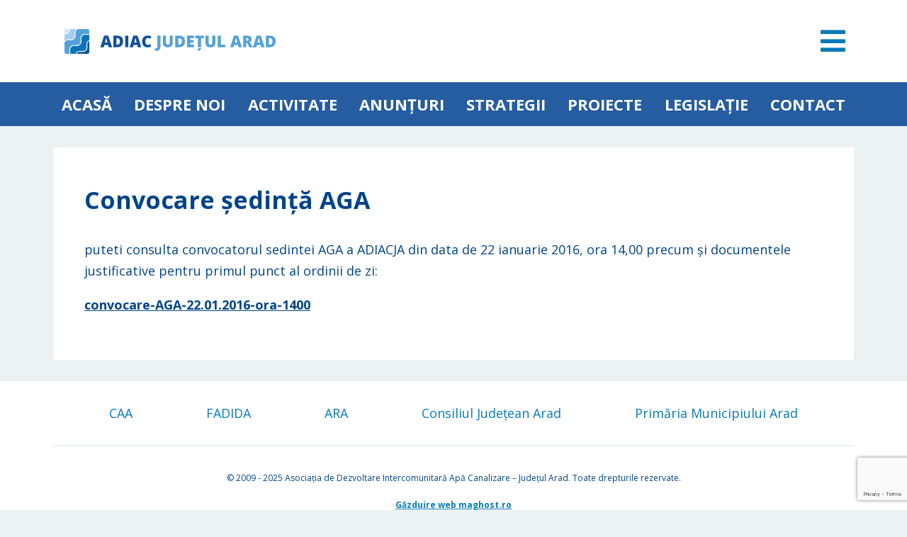

--- FILE ---
content_type: text/html; charset=UTF-8
request_url: https://adiac-arad.com/activitate/convocare-sedinta-aga-din-22-01-2016-ora-1400/
body_size: 5648
content:
<!DOCTYPE html>
<html lang="ro">
<head>
    <meta charset="utf-8">
    <meta name="viewport" content="width=device-width, initial-scale=1, shrink-to-fit=no">
    <link rel="preconnect" href="https://fonts.googleapis.com">
    <link rel="preconnect" href="https://fonts.gstatic.com" crossorigin>
    <link href="https://fonts.googleapis.com/css2?family=Open+Sans:wght@300;400;500;600;700;800&display=swap"
          rel="stylesheet">
        <title>Convocare ședință AGA &#8211; ADIAC Arad</title>
<meta name='robots' content='max-image-preview:large' />
<link rel='dns-prefetch' href='//ajax.googleapis.com' />
<script type="text/javascript">
window._wpemojiSettings = {"baseUrl":"https:\/\/s.w.org\/images\/core\/emoji\/14.0.0\/72x72\/","ext":".png","svgUrl":"https:\/\/s.w.org\/images\/core\/emoji\/14.0.0\/svg\/","svgExt":".svg","source":{"concatemoji":"https:\/\/adiac-arad.com\/wp-includes\/js\/wp-emoji-release.min.js?ver=6.1.9"}};
/*! This file is auto-generated */
!function(e,a,t){var n,r,o,i=a.createElement("canvas"),p=i.getContext&&i.getContext("2d");function s(e,t){var a=String.fromCharCode,e=(p.clearRect(0,0,i.width,i.height),p.fillText(a.apply(this,e),0,0),i.toDataURL());return p.clearRect(0,0,i.width,i.height),p.fillText(a.apply(this,t),0,0),e===i.toDataURL()}function c(e){var t=a.createElement("script");t.src=e,t.defer=t.type="text/javascript",a.getElementsByTagName("head")[0].appendChild(t)}for(o=Array("flag","emoji"),t.supports={everything:!0,everythingExceptFlag:!0},r=0;r<o.length;r++)t.supports[o[r]]=function(e){if(p&&p.fillText)switch(p.textBaseline="top",p.font="600 32px Arial",e){case"flag":return s([127987,65039,8205,9895,65039],[127987,65039,8203,9895,65039])?!1:!s([55356,56826,55356,56819],[55356,56826,8203,55356,56819])&&!s([55356,57332,56128,56423,56128,56418,56128,56421,56128,56430,56128,56423,56128,56447],[55356,57332,8203,56128,56423,8203,56128,56418,8203,56128,56421,8203,56128,56430,8203,56128,56423,8203,56128,56447]);case"emoji":return!s([129777,127995,8205,129778,127999],[129777,127995,8203,129778,127999])}return!1}(o[r]),t.supports.everything=t.supports.everything&&t.supports[o[r]],"flag"!==o[r]&&(t.supports.everythingExceptFlag=t.supports.everythingExceptFlag&&t.supports[o[r]]);t.supports.everythingExceptFlag=t.supports.everythingExceptFlag&&!t.supports.flag,t.DOMReady=!1,t.readyCallback=function(){t.DOMReady=!0},t.supports.everything||(n=function(){t.readyCallback()},a.addEventListener?(a.addEventListener("DOMContentLoaded",n,!1),e.addEventListener("load",n,!1)):(e.attachEvent("onload",n),a.attachEvent("onreadystatechange",function(){"complete"===a.readyState&&t.readyCallback()})),(e=t.source||{}).concatemoji?c(e.concatemoji):e.wpemoji&&e.twemoji&&(c(e.twemoji),c(e.wpemoji)))}(window,document,window._wpemojiSettings);
</script>
<style type="text/css">
img.wp-smiley,
img.emoji {
	display: inline !important;
	border: none !important;
	box-shadow: none !important;
	height: 1em !important;
	width: 1em !important;
	margin: 0 0.07em !important;
	vertical-align: -0.1em !important;
	background: none !important;
	padding: 0 !important;
}
</style>
	<link rel='stylesheet' id='wp-block-library-css' href='https://adiac-arad.com/wp-includes/css/dist/block-library/style.min.css?ver=6.1.9' type='text/css' media='all' />
<style id='safe-svg-svg-icon-style-inline-css' type='text/css'>
.safe-svg-cover{text-align:center}.safe-svg-cover .safe-svg-inside{display:inline-block;max-width:100%}.safe-svg-cover svg{height:100%;max-height:100%;max-width:100%;width:100%}

</style>
<link rel='stylesheet' id='classic-theme-styles-css' href='https://adiac-arad.com/wp-includes/css/classic-themes.min.css?ver=1' type='text/css' media='all' />
<style id='global-styles-inline-css' type='text/css'>
body{--wp--preset--color--black: #000000;--wp--preset--color--cyan-bluish-gray: #abb8c3;--wp--preset--color--white: #ffffff;--wp--preset--color--pale-pink: #f78da7;--wp--preset--color--vivid-red: #cf2e2e;--wp--preset--color--luminous-vivid-orange: #ff6900;--wp--preset--color--luminous-vivid-amber: #fcb900;--wp--preset--color--light-green-cyan: #7bdcb5;--wp--preset--color--vivid-green-cyan: #00d084;--wp--preset--color--pale-cyan-blue: #8ed1fc;--wp--preset--color--vivid-cyan-blue: #0693e3;--wp--preset--color--vivid-purple: #9b51e0;--wp--preset--gradient--vivid-cyan-blue-to-vivid-purple: linear-gradient(135deg,rgba(6,147,227,1) 0%,rgb(155,81,224) 100%);--wp--preset--gradient--light-green-cyan-to-vivid-green-cyan: linear-gradient(135deg,rgb(122,220,180) 0%,rgb(0,208,130) 100%);--wp--preset--gradient--luminous-vivid-amber-to-luminous-vivid-orange: linear-gradient(135deg,rgba(252,185,0,1) 0%,rgba(255,105,0,1) 100%);--wp--preset--gradient--luminous-vivid-orange-to-vivid-red: linear-gradient(135deg,rgba(255,105,0,1) 0%,rgb(207,46,46) 100%);--wp--preset--gradient--very-light-gray-to-cyan-bluish-gray: linear-gradient(135deg,rgb(238,238,238) 0%,rgb(169,184,195) 100%);--wp--preset--gradient--cool-to-warm-spectrum: linear-gradient(135deg,rgb(74,234,220) 0%,rgb(151,120,209) 20%,rgb(207,42,186) 40%,rgb(238,44,130) 60%,rgb(251,105,98) 80%,rgb(254,248,76) 100%);--wp--preset--gradient--blush-light-purple: linear-gradient(135deg,rgb(255,206,236) 0%,rgb(152,150,240) 100%);--wp--preset--gradient--blush-bordeaux: linear-gradient(135deg,rgb(254,205,165) 0%,rgb(254,45,45) 50%,rgb(107,0,62) 100%);--wp--preset--gradient--luminous-dusk: linear-gradient(135deg,rgb(255,203,112) 0%,rgb(199,81,192) 50%,rgb(65,88,208) 100%);--wp--preset--gradient--pale-ocean: linear-gradient(135deg,rgb(255,245,203) 0%,rgb(182,227,212) 50%,rgb(51,167,181) 100%);--wp--preset--gradient--electric-grass: linear-gradient(135deg,rgb(202,248,128) 0%,rgb(113,206,126) 100%);--wp--preset--gradient--midnight: linear-gradient(135deg,rgb(2,3,129) 0%,rgb(40,116,252) 100%);--wp--preset--duotone--dark-grayscale: url('#wp-duotone-dark-grayscale');--wp--preset--duotone--grayscale: url('#wp-duotone-grayscale');--wp--preset--duotone--purple-yellow: url('#wp-duotone-purple-yellow');--wp--preset--duotone--blue-red: url('#wp-duotone-blue-red');--wp--preset--duotone--midnight: url('#wp-duotone-midnight');--wp--preset--duotone--magenta-yellow: url('#wp-duotone-magenta-yellow');--wp--preset--duotone--purple-green: url('#wp-duotone-purple-green');--wp--preset--duotone--blue-orange: url('#wp-duotone-blue-orange');--wp--preset--font-size--small: 13px;--wp--preset--font-size--medium: 20px;--wp--preset--font-size--large: 36px;--wp--preset--font-size--x-large: 42px;--wp--preset--spacing--20: 0.44rem;--wp--preset--spacing--30: 0.67rem;--wp--preset--spacing--40: 1rem;--wp--preset--spacing--50: 1.5rem;--wp--preset--spacing--60: 2.25rem;--wp--preset--spacing--70: 3.38rem;--wp--preset--spacing--80: 5.06rem;}:where(.is-layout-flex){gap: 0.5em;}body .is-layout-flow > .alignleft{float: left;margin-inline-start: 0;margin-inline-end: 2em;}body .is-layout-flow > .alignright{float: right;margin-inline-start: 2em;margin-inline-end: 0;}body .is-layout-flow > .aligncenter{margin-left: auto !important;margin-right: auto !important;}body .is-layout-constrained > .alignleft{float: left;margin-inline-start: 0;margin-inline-end: 2em;}body .is-layout-constrained > .alignright{float: right;margin-inline-start: 2em;margin-inline-end: 0;}body .is-layout-constrained > .aligncenter{margin-left: auto !important;margin-right: auto !important;}body .is-layout-constrained > :where(:not(.alignleft):not(.alignright):not(.alignfull)){max-width: var(--wp--style--global--content-size);margin-left: auto !important;margin-right: auto !important;}body .is-layout-constrained > .alignwide{max-width: var(--wp--style--global--wide-size);}body .is-layout-flex{display: flex;}body .is-layout-flex{flex-wrap: wrap;align-items: center;}body .is-layout-flex > *{margin: 0;}:where(.wp-block-columns.is-layout-flex){gap: 2em;}.has-black-color{color: var(--wp--preset--color--black) !important;}.has-cyan-bluish-gray-color{color: var(--wp--preset--color--cyan-bluish-gray) !important;}.has-white-color{color: var(--wp--preset--color--white) !important;}.has-pale-pink-color{color: var(--wp--preset--color--pale-pink) !important;}.has-vivid-red-color{color: var(--wp--preset--color--vivid-red) !important;}.has-luminous-vivid-orange-color{color: var(--wp--preset--color--luminous-vivid-orange) !important;}.has-luminous-vivid-amber-color{color: var(--wp--preset--color--luminous-vivid-amber) !important;}.has-light-green-cyan-color{color: var(--wp--preset--color--light-green-cyan) !important;}.has-vivid-green-cyan-color{color: var(--wp--preset--color--vivid-green-cyan) !important;}.has-pale-cyan-blue-color{color: var(--wp--preset--color--pale-cyan-blue) !important;}.has-vivid-cyan-blue-color{color: var(--wp--preset--color--vivid-cyan-blue) !important;}.has-vivid-purple-color{color: var(--wp--preset--color--vivid-purple) !important;}.has-black-background-color{background-color: var(--wp--preset--color--black) !important;}.has-cyan-bluish-gray-background-color{background-color: var(--wp--preset--color--cyan-bluish-gray) !important;}.has-white-background-color{background-color: var(--wp--preset--color--white) !important;}.has-pale-pink-background-color{background-color: var(--wp--preset--color--pale-pink) !important;}.has-vivid-red-background-color{background-color: var(--wp--preset--color--vivid-red) !important;}.has-luminous-vivid-orange-background-color{background-color: var(--wp--preset--color--luminous-vivid-orange) !important;}.has-luminous-vivid-amber-background-color{background-color: var(--wp--preset--color--luminous-vivid-amber) !important;}.has-light-green-cyan-background-color{background-color: var(--wp--preset--color--light-green-cyan) !important;}.has-vivid-green-cyan-background-color{background-color: var(--wp--preset--color--vivid-green-cyan) !important;}.has-pale-cyan-blue-background-color{background-color: var(--wp--preset--color--pale-cyan-blue) !important;}.has-vivid-cyan-blue-background-color{background-color: var(--wp--preset--color--vivid-cyan-blue) !important;}.has-vivid-purple-background-color{background-color: var(--wp--preset--color--vivid-purple) !important;}.has-black-border-color{border-color: var(--wp--preset--color--black) !important;}.has-cyan-bluish-gray-border-color{border-color: var(--wp--preset--color--cyan-bluish-gray) !important;}.has-white-border-color{border-color: var(--wp--preset--color--white) !important;}.has-pale-pink-border-color{border-color: var(--wp--preset--color--pale-pink) !important;}.has-vivid-red-border-color{border-color: var(--wp--preset--color--vivid-red) !important;}.has-luminous-vivid-orange-border-color{border-color: var(--wp--preset--color--luminous-vivid-orange) !important;}.has-luminous-vivid-amber-border-color{border-color: var(--wp--preset--color--luminous-vivid-amber) !important;}.has-light-green-cyan-border-color{border-color: var(--wp--preset--color--light-green-cyan) !important;}.has-vivid-green-cyan-border-color{border-color: var(--wp--preset--color--vivid-green-cyan) !important;}.has-pale-cyan-blue-border-color{border-color: var(--wp--preset--color--pale-cyan-blue) !important;}.has-vivid-cyan-blue-border-color{border-color: var(--wp--preset--color--vivid-cyan-blue) !important;}.has-vivid-purple-border-color{border-color: var(--wp--preset--color--vivid-purple) !important;}.has-vivid-cyan-blue-to-vivid-purple-gradient-background{background: var(--wp--preset--gradient--vivid-cyan-blue-to-vivid-purple) !important;}.has-light-green-cyan-to-vivid-green-cyan-gradient-background{background: var(--wp--preset--gradient--light-green-cyan-to-vivid-green-cyan) !important;}.has-luminous-vivid-amber-to-luminous-vivid-orange-gradient-background{background: var(--wp--preset--gradient--luminous-vivid-amber-to-luminous-vivid-orange) !important;}.has-luminous-vivid-orange-to-vivid-red-gradient-background{background: var(--wp--preset--gradient--luminous-vivid-orange-to-vivid-red) !important;}.has-very-light-gray-to-cyan-bluish-gray-gradient-background{background: var(--wp--preset--gradient--very-light-gray-to-cyan-bluish-gray) !important;}.has-cool-to-warm-spectrum-gradient-background{background: var(--wp--preset--gradient--cool-to-warm-spectrum) !important;}.has-blush-light-purple-gradient-background{background: var(--wp--preset--gradient--blush-light-purple) !important;}.has-blush-bordeaux-gradient-background{background: var(--wp--preset--gradient--blush-bordeaux) !important;}.has-luminous-dusk-gradient-background{background: var(--wp--preset--gradient--luminous-dusk) !important;}.has-pale-ocean-gradient-background{background: var(--wp--preset--gradient--pale-ocean) !important;}.has-electric-grass-gradient-background{background: var(--wp--preset--gradient--electric-grass) !important;}.has-midnight-gradient-background{background: var(--wp--preset--gradient--midnight) !important;}.has-small-font-size{font-size: var(--wp--preset--font-size--small) !important;}.has-medium-font-size{font-size: var(--wp--preset--font-size--medium) !important;}.has-large-font-size{font-size: var(--wp--preset--font-size--large) !important;}.has-x-large-font-size{font-size: var(--wp--preset--font-size--x-large) !important;}
.wp-block-navigation a:where(:not(.wp-element-button)){color: inherit;}
:where(.wp-block-columns.is-layout-flex){gap: 2em;}
.wp-block-pullquote{font-size: 1.5em;line-height: 1.6;}
</style>
<link rel='stylesheet' id='contact-form-7-css' href='https://adiac-arad.com/wp-content/plugins/contact-form-7/includes/css/styles.css?ver=5.7.7' type='text/css' media='all' />
<link rel='stylesheet' id='mkStyles-css' href='https://adiac-arad.com/wp-content/themes/adiacarad/assets/css/style.css?ver=1.0' type='text/css' media='all' />
<link rel="canonical" href="https://adiac-arad.com/activitate/convocare-sedinta-aga-din-22-01-2016-ora-1400/" />
<link rel='shortlink' href='https://adiac-arad.com/?p=1510' />
<link rel="icon" href="https://adiac-arad.com/wp-content/uploads/2021/11/favicon-150x150.png" sizes="32x32" />
<link rel="icon" href="https://adiac-arad.com/wp-content/uploads/2021/11/favicon-300x300.png" sizes="192x192" />
<link rel="apple-touch-icon" href="https://adiac-arad.com/wp-content/uploads/2021/11/favicon-300x300.png" />
<meta name="msapplication-TileImage" content="https://adiac-arad.com/wp-content/uploads/2021/11/favicon-300x300.png" />

</head>
<body class="activitate-template-default single single-activitate postid-1510 wp-custom-logo pagina pagina-convocare-sedinta-aga-din-22-01-2016-ora-1400">
<header>
    <div id="top-header">
        <div class="container d-flex justify-content-between align-items-center logo">
            <a href="https://adiac-arad.com/" class="custom-logo-link" rel="home"><img width="306" height="35" src="https://adiac-arad.com/wp-content/uploads/2022/02/logo2-1.svg" class="custom-logo" alt="ADIAC Arad" decoding="async" /></a>            <button id="menu-trigger"><i class="fas fa-bars"></i></button>
        </div>
    </div>
    <div id="bottom-header">

        <ul id="main-menu-header" class="menu container d-none d-xl-flex flex-column flex-lg-row justify-content-between text-uppercase mb-0"><li id="menu-item-574" class="menu-item menu-item-type-post_type menu-item-object-page menu-item-home menu-item-574"><a href="https://adiac-arad.com/">Acasă</a></li>
<li id="menu-item-17" class="menu-item menu-item-type-post_type menu-item-object-page menu-item-17"><a href="https://adiac-arad.com/despre-noi/">Despre noi</a></li>
<li id="menu-item-2125" class="menu-item menu-item-type-post_type menu-item-object-page menu-item-2125"><a href="https://adiac-arad.com/activitati/">ACTIVITATE</a></li>
<li id="menu-item-2197" class="menu-item menu-item-type-taxonomy menu-item-object-category menu-item-2197"><a href="https://adiac-arad.com/category/anunturi/">Anunțuri</a></li>
<li id="menu-item-19" class="menu-item menu-item-type-post_type menu-item-object-page menu-item-19"><a href="https://adiac-arad.com/strategii/">Strategii</a></li>
<li id="menu-item-20" class="menu-item menu-item-type-post_type menu-item-object-page menu-item-20"><a href="https://adiac-arad.com/proiecte/">Proiecte</a></li>
<li id="menu-item-2137" class="menu-item menu-item-type-post_type menu-item-object-page menu-item-2137"><a href="https://adiac-arad.com/legislatie/">Legislație</a></li>
<li id="menu-item-22" class="menu-item menu-item-type-post_type menu-item-object-page menu-item-22"><a href="https://adiac-arad.com/contact/">Contact</a></li>
</ul>
    </div>
    <div id="complete-menu" class="d-none">
        <div class="container d-flex flex-column justify-content-center align-items-center">
            <figure class="d-flex">
                <a class="custom-logo-link" href="https://adiac-arad.com" title="ADIAC Arad">

                    <img class='img-fluid my-large' src='https://adiac-arad.com/wp-content/themes/adiacarad/assets/images/logo2b.png' alt='Logo ADIAC Arad' width='360' height='54'>
                </a>
            </figure>

            <ul id="complete-menu-header" class="menu container d-flex justify-content-between align-items-center mb-0 flex-wrap "><li id="menu-item-51" class="menu-item menu-item-type-post_type menu-item-object-page menu-item-51"><a href="https://adiac-arad.com/despre-noi/">Despre noi</a></li>
<li id="menu-item-2132" class="menu-item menu-item-type-post_type menu-item-object-page menu-item-2132"><a href="https://adiac-arad.com/activitati/">ACTIVITATE</a></li>
<li id="menu-item-2766" class="menu-item menu-item-type-post_type menu-item-object-page menu-item-2766"><a href="https://adiac-arad.com/anunturi/">Anunțuri</a></li>
<li id="menu-item-53" class="menu-item menu-item-type-post_type menu-item-object-page menu-item-53"><a href="https://adiac-arad.com/strategii/">Strategii</a></li>
<li id="menu-item-54" class="menu-item menu-item-type-post_type menu-item-object-page menu-item-54"><a href="https://adiac-arad.com/proiecte/">Proiecte</a></li>
<li id="menu-item-56" class="menu-item menu-item-type-post_type menu-item-object-page menu-item-56"><a href="https://adiac-arad.com/contact/">Contact</a></li>
<li id="menu-item-2138" class="menu-item menu-item-type-post_type menu-item-object-page menu-item-2138"><a href="https://adiac-arad.com/legislatie/">Legislație</a></li>
<li id="menu-item-74" class="menu-item menu-item-type-post_type menu-item-object-page menu-item-74"><a href="https://adiac-arad.com/guvernanta-corporativa/">Guvernanță corporativă</a></li>
<li id="menu-item-2193" class="menu-item menu-item-type-taxonomy menu-item-object-category menu-item-2193"><a href="https://adiac-arad.com/category/transparenta-decizionala/">Transparență decizională</a></li>
<li id="menu-item-1488" class="menu-item menu-item-type-custom menu-item-object-custom menu-item-1488"><a target="_blank" rel="noopener" href="http://aplicatie.adiac-arad.com/#/">Hărți</a></li>
<li id="menu-item-78" class="menu-item menu-item-type-post_type menu-item-object-page menu-item-78"><a href="https://adiac-arad.com/informatii-de-interes-public/">Informații de interes public</a></li>
<li id="menu-item-2754" class="menu-item menu-item-type-post_type menu-item-object-page menu-item-2754"><a href="https://adiac-arad.com/contracte-de-delegare-monitorizare/">Contracte de delegare / monitorizare</a></li>
<li id="menu-item-81" class="menu-item menu-item-type-post_type menu-item-object-page menu-item-privacy-policy menu-item-81"><a href="https://adiac-arad.com/politica-gdpr/">Politica GDPR</a></li>
<li id="menu-item-906" class="menu-item menu-item-type-custom menu-item-object-custom menu-item-906"><a href="https://adiac-arad.com/arhiva/">Arhivă</a></li>
<li id="menu-item-1305" class="d-none menu-item menu-item-type-taxonomy menu-item-object-categorii menu-item-1305"><a href="https://adiac-arad.com/categorii/registrul-mijloacelor-fixe-concesionate/">Registrul mijloacelor fixe concesionate</a></li>
</ul>
        </div>
    </div>

</header>
<main>
    <section class="content container">

        <h1 class="mb-50">Convocare ședință AGA</h1>
<p>puteti consulta convocatorul sedintei AGA a ADIACJA din data de 22 ianuarie 2016, ora 14,00 precum şi documentele justificative pentru primul punct al ordinii de zi:</p>



<div class="wp-block-file"><a href="https://adiac-arad.com/wp-content/uploads/2021/12/convocare-AGA-22.01.2016-ora-1400.zip" target="_blank" rel="noreferrer noopener">convocare-AGA-22.01.2016-ora-1400</a></div>

    </section>


</main>
<footer>
    <div class="bg-primary p-30">
        <div id="top-footer" class="container has-border-bottom">
            <ul id="footer-menu"
                class="container-footer-menu mx-auto menu d-flex flex-column flex-lg-row justify-content-center justify-content-lg-evenly justify-content-xl-between align-items-center ps-0 mb-0">
                <li><a href="http://www.caarad.ro/" target="_blank"">CAA</a></li>
                <li><a href="https://www.fadida.ro/" target="_blank">FADIDA</a></li>
                <li><a href="https://ara.ro/" target="_blank">ARA</a></li>
                <li><a href="https://www.cjarad.ro/" target="_blank">Consiliul Județean Arad</a></li>
                <li><a href="http://www.primariaarad.ro/index.php" target="_blank">Primăria Municipiului Arad</a></li>
            </ul>
        </div>
        <div class="text-center container">
            <p class="mb-2 clr-complementary fs-12">&copy; 2009 - 2025                <span> Asociația de Dezvoltare Intercomunitară Apă Canalizare &#8211; Județul Arad. Toate drepturile rezervate. </span></p>
            <p class="clr-complementary mb-0 fs-12">

            	<a class="link" href="https://maghost.ro" target="_blank" class="text-decoration-none">Găzduire web maghost.ro</a>
            </p>
        </div>
    </div>
</footer>
<script type='text/javascript' src='https://adiac-arad.com/wp-content/plugins/contact-form-7/includes/swv/js/index.js?ver=5.7.7' id='swv-js'></script>
<script type='text/javascript' id='contact-form-7-js-extra'>
/* <![CDATA[ */
var wpcf7 = {"api":{"root":"https:\/\/adiac-arad.com\/wp-json\/","namespace":"contact-form-7\/v1"}};
/* ]]> */
</script>
<script type='text/javascript' src='https://adiac-arad.com/wp-content/plugins/contact-form-7/includes/js/index.js?ver=5.7.7' id='contact-form-7-js'></script>
<script type='text/javascript' src='https://ajax.googleapis.com/ajax/libs/jquery/1.12.4/jquery.min.js?ver=1.12.4' id='jquery-js'></script>
<script type='text/javascript' src='https://ajax.googleapis.com/ajax/libs/jqueryui/1.12.1/jquery-ui.min.js?ver=1.12.1' id='jQueryUI-js'></script>
<script type='text/javascript' src='https://adiac-arad.com/wp-content/themes/adiacarad/assets/js/scripts.js?ver=1.0' id='myScripts-js'></script>
<script type='text/javascript' src='https://www.google.com/recaptcha/api.js?render=6Lfin_ckAAAAAFaVws3JQ4zUqHOIjD-nsQIqmgHb&#038;ver=3.0' id='google-recaptcha-js'></script>
<script type='text/javascript' src='https://adiac-arad.com/wp-includes/js/dist/vendor/regenerator-runtime.min.js?ver=0.13.9' id='regenerator-runtime-js'></script>
<script type='text/javascript' src='https://adiac-arad.com/wp-includes/js/dist/vendor/wp-polyfill.min.js?ver=3.15.0' id='wp-polyfill-js'></script>
<script type='text/javascript' id='wpcf7-recaptcha-js-extra'>
/* <![CDATA[ */
var wpcf7_recaptcha = {"sitekey":"6Lfin_ckAAAAAFaVws3JQ4zUqHOIjD-nsQIqmgHb","actions":{"homepage":"homepage","contactform":"contactform"}};
/* ]]> */
</script>
<script type='text/javascript' src='https://adiac-arad.com/wp-content/plugins/contact-form-7/modules/recaptcha/index.js?ver=5.7.7' id='wpcf7-recaptcha-js'></script>
<script type='text/javascript' src='https://adiac-arad.com/wp-includes/blocks/file/view.min.js?ver=2a20786ca914ea00891f' id='wp-block-file-view-js'></script>
</body>
</html>

--- FILE ---
content_type: text/html; charset=utf-8
request_url: https://www.google.com/recaptcha/api2/anchor?ar=1&k=6Lfin_ckAAAAAFaVws3JQ4zUqHOIjD-nsQIqmgHb&co=aHR0cHM6Ly9hZGlhYy1hcmFkLmNvbTo0NDM.&hl=en&v=7gg7H51Q-naNfhmCP3_R47ho&size=invisible&anchor-ms=20000&execute-ms=15000&cb=rz0q9pva4fht
body_size: 47972
content:
<!DOCTYPE HTML><html dir="ltr" lang="en"><head><meta http-equiv="Content-Type" content="text/html; charset=UTF-8">
<meta http-equiv="X-UA-Compatible" content="IE=edge">
<title>reCAPTCHA</title>
<style type="text/css">
/* cyrillic-ext */
@font-face {
  font-family: 'Roboto';
  font-style: normal;
  font-weight: 400;
  font-stretch: 100%;
  src: url(//fonts.gstatic.com/s/roboto/v48/KFO7CnqEu92Fr1ME7kSn66aGLdTylUAMa3GUBHMdazTgWw.woff2) format('woff2');
  unicode-range: U+0460-052F, U+1C80-1C8A, U+20B4, U+2DE0-2DFF, U+A640-A69F, U+FE2E-FE2F;
}
/* cyrillic */
@font-face {
  font-family: 'Roboto';
  font-style: normal;
  font-weight: 400;
  font-stretch: 100%;
  src: url(//fonts.gstatic.com/s/roboto/v48/KFO7CnqEu92Fr1ME7kSn66aGLdTylUAMa3iUBHMdazTgWw.woff2) format('woff2');
  unicode-range: U+0301, U+0400-045F, U+0490-0491, U+04B0-04B1, U+2116;
}
/* greek-ext */
@font-face {
  font-family: 'Roboto';
  font-style: normal;
  font-weight: 400;
  font-stretch: 100%;
  src: url(//fonts.gstatic.com/s/roboto/v48/KFO7CnqEu92Fr1ME7kSn66aGLdTylUAMa3CUBHMdazTgWw.woff2) format('woff2');
  unicode-range: U+1F00-1FFF;
}
/* greek */
@font-face {
  font-family: 'Roboto';
  font-style: normal;
  font-weight: 400;
  font-stretch: 100%;
  src: url(//fonts.gstatic.com/s/roboto/v48/KFO7CnqEu92Fr1ME7kSn66aGLdTylUAMa3-UBHMdazTgWw.woff2) format('woff2');
  unicode-range: U+0370-0377, U+037A-037F, U+0384-038A, U+038C, U+038E-03A1, U+03A3-03FF;
}
/* math */
@font-face {
  font-family: 'Roboto';
  font-style: normal;
  font-weight: 400;
  font-stretch: 100%;
  src: url(//fonts.gstatic.com/s/roboto/v48/KFO7CnqEu92Fr1ME7kSn66aGLdTylUAMawCUBHMdazTgWw.woff2) format('woff2');
  unicode-range: U+0302-0303, U+0305, U+0307-0308, U+0310, U+0312, U+0315, U+031A, U+0326-0327, U+032C, U+032F-0330, U+0332-0333, U+0338, U+033A, U+0346, U+034D, U+0391-03A1, U+03A3-03A9, U+03B1-03C9, U+03D1, U+03D5-03D6, U+03F0-03F1, U+03F4-03F5, U+2016-2017, U+2034-2038, U+203C, U+2040, U+2043, U+2047, U+2050, U+2057, U+205F, U+2070-2071, U+2074-208E, U+2090-209C, U+20D0-20DC, U+20E1, U+20E5-20EF, U+2100-2112, U+2114-2115, U+2117-2121, U+2123-214F, U+2190, U+2192, U+2194-21AE, U+21B0-21E5, U+21F1-21F2, U+21F4-2211, U+2213-2214, U+2216-22FF, U+2308-230B, U+2310, U+2319, U+231C-2321, U+2336-237A, U+237C, U+2395, U+239B-23B7, U+23D0, U+23DC-23E1, U+2474-2475, U+25AF, U+25B3, U+25B7, U+25BD, U+25C1, U+25CA, U+25CC, U+25FB, U+266D-266F, U+27C0-27FF, U+2900-2AFF, U+2B0E-2B11, U+2B30-2B4C, U+2BFE, U+3030, U+FF5B, U+FF5D, U+1D400-1D7FF, U+1EE00-1EEFF;
}
/* symbols */
@font-face {
  font-family: 'Roboto';
  font-style: normal;
  font-weight: 400;
  font-stretch: 100%;
  src: url(//fonts.gstatic.com/s/roboto/v48/KFO7CnqEu92Fr1ME7kSn66aGLdTylUAMaxKUBHMdazTgWw.woff2) format('woff2');
  unicode-range: U+0001-000C, U+000E-001F, U+007F-009F, U+20DD-20E0, U+20E2-20E4, U+2150-218F, U+2190, U+2192, U+2194-2199, U+21AF, U+21E6-21F0, U+21F3, U+2218-2219, U+2299, U+22C4-22C6, U+2300-243F, U+2440-244A, U+2460-24FF, U+25A0-27BF, U+2800-28FF, U+2921-2922, U+2981, U+29BF, U+29EB, U+2B00-2BFF, U+4DC0-4DFF, U+FFF9-FFFB, U+10140-1018E, U+10190-1019C, U+101A0, U+101D0-101FD, U+102E0-102FB, U+10E60-10E7E, U+1D2C0-1D2D3, U+1D2E0-1D37F, U+1F000-1F0FF, U+1F100-1F1AD, U+1F1E6-1F1FF, U+1F30D-1F30F, U+1F315, U+1F31C, U+1F31E, U+1F320-1F32C, U+1F336, U+1F378, U+1F37D, U+1F382, U+1F393-1F39F, U+1F3A7-1F3A8, U+1F3AC-1F3AF, U+1F3C2, U+1F3C4-1F3C6, U+1F3CA-1F3CE, U+1F3D4-1F3E0, U+1F3ED, U+1F3F1-1F3F3, U+1F3F5-1F3F7, U+1F408, U+1F415, U+1F41F, U+1F426, U+1F43F, U+1F441-1F442, U+1F444, U+1F446-1F449, U+1F44C-1F44E, U+1F453, U+1F46A, U+1F47D, U+1F4A3, U+1F4B0, U+1F4B3, U+1F4B9, U+1F4BB, U+1F4BF, U+1F4C8-1F4CB, U+1F4D6, U+1F4DA, U+1F4DF, U+1F4E3-1F4E6, U+1F4EA-1F4ED, U+1F4F7, U+1F4F9-1F4FB, U+1F4FD-1F4FE, U+1F503, U+1F507-1F50B, U+1F50D, U+1F512-1F513, U+1F53E-1F54A, U+1F54F-1F5FA, U+1F610, U+1F650-1F67F, U+1F687, U+1F68D, U+1F691, U+1F694, U+1F698, U+1F6AD, U+1F6B2, U+1F6B9-1F6BA, U+1F6BC, U+1F6C6-1F6CF, U+1F6D3-1F6D7, U+1F6E0-1F6EA, U+1F6F0-1F6F3, U+1F6F7-1F6FC, U+1F700-1F7FF, U+1F800-1F80B, U+1F810-1F847, U+1F850-1F859, U+1F860-1F887, U+1F890-1F8AD, U+1F8B0-1F8BB, U+1F8C0-1F8C1, U+1F900-1F90B, U+1F93B, U+1F946, U+1F984, U+1F996, U+1F9E9, U+1FA00-1FA6F, U+1FA70-1FA7C, U+1FA80-1FA89, U+1FA8F-1FAC6, U+1FACE-1FADC, U+1FADF-1FAE9, U+1FAF0-1FAF8, U+1FB00-1FBFF;
}
/* vietnamese */
@font-face {
  font-family: 'Roboto';
  font-style: normal;
  font-weight: 400;
  font-stretch: 100%;
  src: url(//fonts.gstatic.com/s/roboto/v48/KFO7CnqEu92Fr1ME7kSn66aGLdTylUAMa3OUBHMdazTgWw.woff2) format('woff2');
  unicode-range: U+0102-0103, U+0110-0111, U+0128-0129, U+0168-0169, U+01A0-01A1, U+01AF-01B0, U+0300-0301, U+0303-0304, U+0308-0309, U+0323, U+0329, U+1EA0-1EF9, U+20AB;
}
/* latin-ext */
@font-face {
  font-family: 'Roboto';
  font-style: normal;
  font-weight: 400;
  font-stretch: 100%;
  src: url(//fonts.gstatic.com/s/roboto/v48/KFO7CnqEu92Fr1ME7kSn66aGLdTylUAMa3KUBHMdazTgWw.woff2) format('woff2');
  unicode-range: U+0100-02BA, U+02BD-02C5, U+02C7-02CC, U+02CE-02D7, U+02DD-02FF, U+0304, U+0308, U+0329, U+1D00-1DBF, U+1E00-1E9F, U+1EF2-1EFF, U+2020, U+20A0-20AB, U+20AD-20C0, U+2113, U+2C60-2C7F, U+A720-A7FF;
}
/* latin */
@font-face {
  font-family: 'Roboto';
  font-style: normal;
  font-weight: 400;
  font-stretch: 100%;
  src: url(//fonts.gstatic.com/s/roboto/v48/KFO7CnqEu92Fr1ME7kSn66aGLdTylUAMa3yUBHMdazQ.woff2) format('woff2');
  unicode-range: U+0000-00FF, U+0131, U+0152-0153, U+02BB-02BC, U+02C6, U+02DA, U+02DC, U+0304, U+0308, U+0329, U+2000-206F, U+20AC, U+2122, U+2191, U+2193, U+2212, U+2215, U+FEFF, U+FFFD;
}
/* cyrillic-ext */
@font-face {
  font-family: 'Roboto';
  font-style: normal;
  font-weight: 500;
  font-stretch: 100%;
  src: url(//fonts.gstatic.com/s/roboto/v48/KFO7CnqEu92Fr1ME7kSn66aGLdTylUAMa3GUBHMdazTgWw.woff2) format('woff2');
  unicode-range: U+0460-052F, U+1C80-1C8A, U+20B4, U+2DE0-2DFF, U+A640-A69F, U+FE2E-FE2F;
}
/* cyrillic */
@font-face {
  font-family: 'Roboto';
  font-style: normal;
  font-weight: 500;
  font-stretch: 100%;
  src: url(//fonts.gstatic.com/s/roboto/v48/KFO7CnqEu92Fr1ME7kSn66aGLdTylUAMa3iUBHMdazTgWw.woff2) format('woff2');
  unicode-range: U+0301, U+0400-045F, U+0490-0491, U+04B0-04B1, U+2116;
}
/* greek-ext */
@font-face {
  font-family: 'Roboto';
  font-style: normal;
  font-weight: 500;
  font-stretch: 100%;
  src: url(//fonts.gstatic.com/s/roboto/v48/KFO7CnqEu92Fr1ME7kSn66aGLdTylUAMa3CUBHMdazTgWw.woff2) format('woff2');
  unicode-range: U+1F00-1FFF;
}
/* greek */
@font-face {
  font-family: 'Roboto';
  font-style: normal;
  font-weight: 500;
  font-stretch: 100%;
  src: url(//fonts.gstatic.com/s/roboto/v48/KFO7CnqEu92Fr1ME7kSn66aGLdTylUAMa3-UBHMdazTgWw.woff2) format('woff2');
  unicode-range: U+0370-0377, U+037A-037F, U+0384-038A, U+038C, U+038E-03A1, U+03A3-03FF;
}
/* math */
@font-face {
  font-family: 'Roboto';
  font-style: normal;
  font-weight: 500;
  font-stretch: 100%;
  src: url(//fonts.gstatic.com/s/roboto/v48/KFO7CnqEu92Fr1ME7kSn66aGLdTylUAMawCUBHMdazTgWw.woff2) format('woff2');
  unicode-range: U+0302-0303, U+0305, U+0307-0308, U+0310, U+0312, U+0315, U+031A, U+0326-0327, U+032C, U+032F-0330, U+0332-0333, U+0338, U+033A, U+0346, U+034D, U+0391-03A1, U+03A3-03A9, U+03B1-03C9, U+03D1, U+03D5-03D6, U+03F0-03F1, U+03F4-03F5, U+2016-2017, U+2034-2038, U+203C, U+2040, U+2043, U+2047, U+2050, U+2057, U+205F, U+2070-2071, U+2074-208E, U+2090-209C, U+20D0-20DC, U+20E1, U+20E5-20EF, U+2100-2112, U+2114-2115, U+2117-2121, U+2123-214F, U+2190, U+2192, U+2194-21AE, U+21B0-21E5, U+21F1-21F2, U+21F4-2211, U+2213-2214, U+2216-22FF, U+2308-230B, U+2310, U+2319, U+231C-2321, U+2336-237A, U+237C, U+2395, U+239B-23B7, U+23D0, U+23DC-23E1, U+2474-2475, U+25AF, U+25B3, U+25B7, U+25BD, U+25C1, U+25CA, U+25CC, U+25FB, U+266D-266F, U+27C0-27FF, U+2900-2AFF, U+2B0E-2B11, U+2B30-2B4C, U+2BFE, U+3030, U+FF5B, U+FF5D, U+1D400-1D7FF, U+1EE00-1EEFF;
}
/* symbols */
@font-face {
  font-family: 'Roboto';
  font-style: normal;
  font-weight: 500;
  font-stretch: 100%;
  src: url(//fonts.gstatic.com/s/roboto/v48/KFO7CnqEu92Fr1ME7kSn66aGLdTylUAMaxKUBHMdazTgWw.woff2) format('woff2');
  unicode-range: U+0001-000C, U+000E-001F, U+007F-009F, U+20DD-20E0, U+20E2-20E4, U+2150-218F, U+2190, U+2192, U+2194-2199, U+21AF, U+21E6-21F0, U+21F3, U+2218-2219, U+2299, U+22C4-22C6, U+2300-243F, U+2440-244A, U+2460-24FF, U+25A0-27BF, U+2800-28FF, U+2921-2922, U+2981, U+29BF, U+29EB, U+2B00-2BFF, U+4DC0-4DFF, U+FFF9-FFFB, U+10140-1018E, U+10190-1019C, U+101A0, U+101D0-101FD, U+102E0-102FB, U+10E60-10E7E, U+1D2C0-1D2D3, U+1D2E0-1D37F, U+1F000-1F0FF, U+1F100-1F1AD, U+1F1E6-1F1FF, U+1F30D-1F30F, U+1F315, U+1F31C, U+1F31E, U+1F320-1F32C, U+1F336, U+1F378, U+1F37D, U+1F382, U+1F393-1F39F, U+1F3A7-1F3A8, U+1F3AC-1F3AF, U+1F3C2, U+1F3C4-1F3C6, U+1F3CA-1F3CE, U+1F3D4-1F3E0, U+1F3ED, U+1F3F1-1F3F3, U+1F3F5-1F3F7, U+1F408, U+1F415, U+1F41F, U+1F426, U+1F43F, U+1F441-1F442, U+1F444, U+1F446-1F449, U+1F44C-1F44E, U+1F453, U+1F46A, U+1F47D, U+1F4A3, U+1F4B0, U+1F4B3, U+1F4B9, U+1F4BB, U+1F4BF, U+1F4C8-1F4CB, U+1F4D6, U+1F4DA, U+1F4DF, U+1F4E3-1F4E6, U+1F4EA-1F4ED, U+1F4F7, U+1F4F9-1F4FB, U+1F4FD-1F4FE, U+1F503, U+1F507-1F50B, U+1F50D, U+1F512-1F513, U+1F53E-1F54A, U+1F54F-1F5FA, U+1F610, U+1F650-1F67F, U+1F687, U+1F68D, U+1F691, U+1F694, U+1F698, U+1F6AD, U+1F6B2, U+1F6B9-1F6BA, U+1F6BC, U+1F6C6-1F6CF, U+1F6D3-1F6D7, U+1F6E0-1F6EA, U+1F6F0-1F6F3, U+1F6F7-1F6FC, U+1F700-1F7FF, U+1F800-1F80B, U+1F810-1F847, U+1F850-1F859, U+1F860-1F887, U+1F890-1F8AD, U+1F8B0-1F8BB, U+1F8C0-1F8C1, U+1F900-1F90B, U+1F93B, U+1F946, U+1F984, U+1F996, U+1F9E9, U+1FA00-1FA6F, U+1FA70-1FA7C, U+1FA80-1FA89, U+1FA8F-1FAC6, U+1FACE-1FADC, U+1FADF-1FAE9, U+1FAF0-1FAF8, U+1FB00-1FBFF;
}
/* vietnamese */
@font-face {
  font-family: 'Roboto';
  font-style: normal;
  font-weight: 500;
  font-stretch: 100%;
  src: url(//fonts.gstatic.com/s/roboto/v48/KFO7CnqEu92Fr1ME7kSn66aGLdTylUAMa3OUBHMdazTgWw.woff2) format('woff2');
  unicode-range: U+0102-0103, U+0110-0111, U+0128-0129, U+0168-0169, U+01A0-01A1, U+01AF-01B0, U+0300-0301, U+0303-0304, U+0308-0309, U+0323, U+0329, U+1EA0-1EF9, U+20AB;
}
/* latin-ext */
@font-face {
  font-family: 'Roboto';
  font-style: normal;
  font-weight: 500;
  font-stretch: 100%;
  src: url(//fonts.gstatic.com/s/roboto/v48/KFO7CnqEu92Fr1ME7kSn66aGLdTylUAMa3KUBHMdazTgWw.woff2) format('woff2');
  unicode-range: U+0100-02BA, U+02BD-02C5, U+02C7-02CC, U+02CE-02D7, U+02DD-02FF, U+0304, U+0308, U+0329, U+1D00-1DBF, U+1E00-1E9F, U+1EF2-1EFF, U+2020, U+20A0-20AB, U+20AD-20C0, U+2113, U+2C60-2C7F, U+A720-A7FF;
}
/* latin */
@font-face {
  font-family: 'Roboto';
  font-style: normal;
  font-weight: 500;
  font-stretch: 100%;
  src: url(//fonts.gstatic.com/s/roboto/v48/KFO7CnqEu92Fr1ME7kSn66aGLdTylUAMa3yUBHMdazQ.woff2) format('woff2');
  unicode-range: U+0000-00FF, U+0131, U+0152-0153, U+02BB-02BC, U+02C6, U+02DA, U+02DC, U+0304, U+0308, U+0329, U+2000-206F, U+20AC, U+2122, U+2191, U+2193, U+2212, U+2215, U+FEFF, U+FFFD;
}
/* cyrillic-ext */
@font-face {
  font-family: 'Roboto';
  font-style: normal;
  font-weight: 900;
  font-stretch: 100%;
  src: url(//fonts.gstatic.com/s/roboto/v48/KFO7CnqEu92Fr1ME7kSn66aGLdTylUAMa3GUBHMdazTgWw.woff2) format('woff2');
  unicode-range: U+0460-052F, U+1C80-1C8A, U+20B4, U+2DE0-2DFF, U+A640-A69F, U+FE2E-FE2F;
}
/* cyrillic */
@font-face {
  font-family: 'Roboto';
  font-style: normal;
  font-weight: 900;
  font-stretch: 100%;
  src: url(//fonts.gstatic.com/s/roboto/v48/KFO7CnqEu92Fr1ME7kSn66aGLdTylUAMa3iUBHMdazTgWw.woff2) format('woff2');
  unicode-range: U+0301, U+0400-045F, U+0490-0491, U+04B0-04B1, U+2116;
}
/* greek-ext */
@font-face {
  font-family: 'Roboto';
  font-style: normal;
  font-weight: 900;
  font-stretch: 100%;
  src: url(//fonts.gstatic.com/s/roboto/v48/KFO7CnqEu92Fr1ME7kSn66aGLdTylUAMa3CUBHMdazTgWw.woff2) format('woff2');
  unicode-range: U+1F00-1FFF;
}
/* greek */
@font-face {
  font-family: 'Roboto';
  font-style: normal;
  font-weight: 900;
  font-stretch: 100%;
  src: url(//fonts.gstatic.com/s/roboto/v48/KFO7CnqEu92Fr1ME7kSn66aGLdTylUAMa3-UBHMdazTgWw.woff2) format('woff2');
  unicode-range: U+0370-0377, U+037A-037F, U+0384-038A, U+038C, U+038E-03A1, U+03A3-03FF;
}
/* math */
@font-face {
  font-family: 'Roboto';
  font-style: normal;
  font-weight: 900;
  font-stretch: 100%;
  src: url(//fonts.gstatic.com/s/roboto/v48/KFO7CnqEu92Fr1ME7kSn66aGLdTylUAMawCUBHMdazTgWw.woff2) format('woff2');
  unicode-range: U+0302-0303, U+0305, U+0307-0308, U+0310, U+0312, U+0315, U+031A, U+0326-0327, U+032C, U+032F-0330, U+0332-0333, U+0338, U+033A, U+0346, U+034D, U+0391-03A1, U+03A3-03A9, U+03B1-03C9, U+03D1, U+03D5-03D6, U+03F0-03F1, U+03F4-03F5, U+2016-2017, U+2034-2038, U+203C, U+2040, U+2043, U+2047, U+2050, U+2057, U+205F, U+2070-2071, U+2074-208E, U+2090-209C, U+20D0-20DC, U+20E1, U+20E5-20EF, U+2100-2112, U+2114-2115, U+2117-2121, U+2123-214F, U+2190, U+2192, U+2194-21AE, U+21B0-21E5, U+21F1-21F2, U+21F4-2211, U+2213-2214, U+2216-22FF, U+2308-230B, U+2310, U+2319, U+231C-2321, U+2336-237A, U+237C, U+2395, U+239B-23B7, U+23D0, U+23DC-23E1, U+2474-2475, U+25AF, U+25B3, U+25B7, U+25BD, U+25C1, U+25CA, U+25CC, U+25FB, U+266D-266F, U+27C0-27FF, U+2900-2AFF, U+2B0E-2B11, U+2B30-2B4C, U+2BFE, U+3030, U+FF5B, U+FF5D, U+1D400-1D7FF, U+1EE00-1EEFF;
}
/* symbols */
@font-face {
  font-family: 'Roboto';
  font-style: normal;
  font-weight: 900;
  font-stretch: 100%;
  src: url(//fonts.gstatic.com/s/roboto/v48/KFO7CnqEu92Fr1ME7kSn66aGLdTylUAMaxKUBHMdazTgWw.woff2) format('woff2');
  unicode-range: U+0001-000C, U+000E-001F, U+007F-009F, U+20DD-20E0, U+20E2-20E4, U+2150-218F, U+2190, U+2192, U+2194-2199, U+21AF, U+21E6-21F0, U+21F3, U+2218-2219, U+2299, U+22C4-22C6, U+2300-243F, U+2440-244A, U+2460-24FF, U+25A0-27BF, U+2800-28FF, U+2921-2922, U+2981, U+29BF, U+29EB, U+2B00-2BFF, U+4DC0-4DFF, U+FFF9-FFFB, U+10140-1018E, U+10190-1019C, U+101A0, U+101D0-101FD, U+102E0-102FB, U+10E60-10E7E, U+1D2C0-1D2D3, U+1D2E0-1D37F, U+1F000-1F0FF, U+1F100-1F1AD, U+1F1E6-1F1FF, U+1F30D-1F30F, U+1F315, U+1F31C, U+1F31E, U+1F320-1F32C, U+1F336, U+1F378, U+1F37D, U+1F382, U+1F393-1F39F, U+1F3A7-1F3A8, U+1F3AC-1F3AF, U+1F3C2, U+1F3C4-1F3C6, U+1F3CA-1F3CE, U+1F3D4-1F3E0, U+1F3ED, U+1F3F1-1F3F3, U+1F3F5-1F3F7, U+1F408, U+1F415, U+1F41F, U+1F426, U+1F43F, U+1F441-1F442, U+1F444, U+1F446-1F449, U+1F44C-1F44E, U+1F453, U+1F46A, U+1F47D, U+1F4A3, U+1F4B0, U+1F4B3, U+1F4B9, U+1F4BB, U+1F4BF, U+1F4C8-1F4CB, U+1F4D6, U+1F4DA, U+1F4DF, U+1F4E3-1F4E6, U+1F4EA-1F4ED, U+1F4F7, U+1F4F9-1F4FB, U+1F4FD-1F4FE, U+1F503, U+1F507-1F50B, U+1F50D, U+1F512-1F513, U+1F53E-1F54A, U+1F54F-1F5FA, U+1F610, U+1F650-1F67F, U+1F687, U+1F68D, U+1F691, U+1F694, U+1F698, U+1F6AD, U+1F6B2, U+1F6B9-1F6BA, U+1F6BC, U+1F6C6-1F6CF, U+1F6D3-1F6D7, U+1F6E0-1F6EA, U+1F6F0-1F6F3, U+1F6F7-1F6FC, U+1F700-1F7FF, U+1F800-1F80B, U+1F810-1F847, U+1F850-1F859, U+1F860-1F887, U+1F890-1F8AD, U+1F8B0-1F8BB, U+1F8C0-1F8C1, U+1F900-1F90B, U+1F93B, U+1F946, U+1F984, U+1F996, U+1F9E9, U+1FA00-1FA6F, U+1FA70-1FA7C, U+1FA80-1FA89, U+1FA8F-1FAC6, U+1FACE-1FADC, U+1FADF-1FAE9, U+1FAF0-1FAF8, U+1FB00-1FBFF;
}
/* vietnamese */
@font-face {
  font-family: 'Roboto';
  font-style: normal;
  font-weight: 900;
  font-stretch: 100%;
  src: url(//fonts.gstatic.com/s/roboto/v48/KFO7CnqEu92Fr1ME7kSn66aGLdTylUAMa3OUBHMdazTgWw.woff2) format('woff2');
  unicode-range: U+0102-0103, U+0110-0111, U+0128-0129, U+0168-0169, U+01A0-01A1, U+01AF-01B0, U+0300-0301, U+0303-0304, U+0308-0309, U+0323, U+0329, U+1EA0-1EF9, U+20AB;
}
/* latin-ext */
@font-face {
  font-family: 'Roboto';
  font-style: normal;
  font-weight: 900;
  font-stretch: 100%;
  src: url(//fonts.gstatic.com/s/roboto/v48/KFO7CnqEu92Fr1ME7kSn66aGLdTylUAMa3KUBHMdazTgWw.woff2) format('woff2');
  unicode-range: U+0100-02BA, U+02BD-02C5, U+02C7-02CC, U+02CE-02D7, U+02DD-02FF, U+0304, U+0308, U+0329, U+1D00-1DBF, U+1E00-1E9F, U+1EF2-1EFF, U+2020, U+20A0-20AB, U+20AD-20C0, U+2113, U+2C60-2C7F, U+A720-A7FF;
}
/* latin */
@font-face {
  font-family: 'Roboto';
  font-style: normal;
  font-weight: 900;
  font-stretch: 100%;
  src: url(//fonts.gstatic.com/s/roboto/v48/KFO7CnqEu92Fr1ME7kSn66aGLdTylUAMa3yUBHMdazQ.woff2) format('woff2');
  unicode-range: U+0000-00FF, U+0131, U+0152-0153, U+02BB-02BC, U+02C6, U+02DA, U+02DC, U+0304, U+0308, U+0329, U+2000-206F, U+20AC, U+2122, U+2191, U+2193, U+2212, U+2215, U+FEFF, U+FFFD;
}

</style>
<link rel="stylesheet" type="text/css" href="https://www.gstatic.com/recaptcha/releases/7gg7H51Q-naNfhmCP3_R47ho/styles__ltr.css">
<script nonce="5oBrZ57W1s-hYBKNIpF9fg" type="text/javascript">window['__recaptcha_api'] = 'https://www.google.com/recaptcha/api2/';</script>
<script type="text/javascript" src="https://www.gstatic.com/recaptcha/releases/7gg7H51Q-naNfhmCP3_R47ho/recaptcha__en.js" nonce="5oBrZ57W1s-hYBKNIpF9fg">
      
    </script></head>
<body><div id="rc-anchor-alert" class="rc-anchor-alert"></div>
<input type="hidden" id="recaptcha-token" value="[base64]">
<script type="text/javascript" nonce="5oBrZ57W1s-hYBKNIpF9fg">
      recaptcha.anchor.Main.init("[\x22ainput\x22,[\x22bgdata\x22,\x22\x22,\[base64]/[base64]/[base64]/[base64]/[base64]/[base64]/[base64]/[base64]/[base64]/[base64]\\u003d\x22,\[base64]\\u003d\x22,\[base64]/CmMOBTjDDkSBIO8K7w7nCtTVbVX/DvibCncKCwo8bwpQMEQ5jc8KnwptVw7Vnw4NueSYxUMOlwoR1w7HDlMOYFcOKc3ppasO+Nyl9fD3DpcONN8O4D8OzVcK9w5jCi8OYw4giw6Atw5jConRPUXpiwpbDrsKxwqpAw5g9THQlw5HDq0nDgsO8fE7CscO1w7DCtB/Cj2DDl8KIAsOcTMOcaMKzwrF2wrJKGn3CtcODdsOWLTRaTcKCPMKlw53CmsOzw5NidHzCjMO8wrdxQ8KYw4fDqVvDqmZlwqkiw4I7wqbCrHpfw7TDuEzDgcOMYHkSPFElw7/Di0saw4pLHjIrUAZCwrFhw4bChQLDsyrCt0t3w48MwpA3w5FvX8KoJVfDlkjDq8Kiwo5HHGNowq/[base64]/Ch8Kpw5vDhDvDoMO9w4vDgMKRXsKRw7fDiAApOsOBw4ZjFm0lwprDiwjDuTcJB2rClBnCm2JAPsO8DQEywq8/w6tdwozCkQfDmi/ClcOcaEhkd8O/[base64]/DrWnCj8O8UMOPw5ktw7ZQdGDCplvDtT95cTPCrkbDu8KqLwLDpW5Uw7TCscOmw5bCsjZCw45BMn/[base64]/[base64]/DtxTCp8O9ay0fBsKCa8KEIDo5T8OKAcOKdsKTKcOCKwcZAmUsZMOZRSgZZB7Dl1hsw41abVpZW8OzHlDDom0Aw7VTwqICb0p1wp3Ch8OxfjNtwp8NwohNwpPDr2TCvnvDjcOfcATCkzjCi8O8IcO/[base64]/FBMGGMKKwqTCiDY6U1QmTcKzLcKRQF/CklTClsOfWSPCssKQH8OTU8KzwpR5KMO1QsODPQJYPsKEwpVgamDDrsO6ecOkG8OXQkHDocO6w6LDvsOmY3HDgz1tw6MNw5XDs8Ktw4RywoJmw6fCg8OOwr8Dw5kNw6Etw5fCqMK3wr7DuArCoMOZLxHDsUjChjbDnGHCjsOKHsOMD8Osw6HCkMKmTT7CgsODwq8aQG/Cr8O5TMK0BcO2TcOJQ3jCpgnDsyrDkyE+NUAjUEAuw4g8w5XCqSLDo8KTD0gkDXzDgcKsw4Jpw7tAdVzChMKiwpXCgMOTw6PCqnfDu8KIw5x6wqLDhMKtw5xQIw/[base64]/a8KBWBrDq8O2JUBewpzDgcKpXWvCsgwYwo/CjFc+Dyh8P2JdwrtFWQhaw6vCuCdJMUXDuVXCsMOUwqFpwrDDpMO2AcOUwrEOwqfCszs/[base64]/CvMKRwp7Dn052GcKkDHDCsSXCu8OIe35lwoMdCsO1w5PDm19tIy1Jwp/CgVbCjMKvw5rDpBzCucOtOhbDpUs1w6l4wqvCiArDisO5woLCoMK4aEJjJ8K4V1USw5bDtMO/TyArw741wr7Cp8KnRwM1CcOiwqEDKMKvOTshw67DoMOpwrU0R8ODc8K/wqNqw7hHYcKhwpg9w6/[base64]/L8OawrPDsUQ8woAWwo7CnVjDiAARw5zCom7DhQ1TFMOzIlfCvChyYMKjAm4VBsKbNsKZSQ7Cli3DosO1fGhXw5xxwrldOcK/w7rCq8KcFWTCj8ObwrZYw7Aww59BWhfDt8O6wqAYwrHDmCvCv2HChMOcYMKVEBs/VHZJwrfDjgJhwp7DtMKGwoLCtGdpLhTCpcOlA8OVwqB6YTxZTsK7McOuNiRjcXXDvsO7bWd+wo9Awq4lH8OQw7/DtcOgH8Oaw68kc8OuwqLCiE/Dth1BOk1XM8ORw4gUw59VQlASw5jDiEjCkMOzFcOCWybDjsK7w59ew6wRY8OGEnHDim/[base64]/BsOww4HDmiXDm8KxwqwuEsO9csKbARkVdMOQwoLClMK6w7xEwpjDpxXDhcOcenTDt8K0VXZOwqrDgcKiwoobwrbCnB3DhsO+w71ew5/CkcKDKsKVw7cadgQlT3XDpsKJKMKWwpjCkl3Dr8KowrvCkcKXwrLDiSsXcD7DjFXCtHsqWS9Rwq9wZcKVNwpxw5HChATDs2jChMKgJcOuwr0wAcOEwozCu0XDkyoaw5TCkcK+YnVVwqzCt0lOKcKuLlTDvcO/McOswpUfwq8kwpgfw5zDhiTCh8Knw4B6w5DCqcKQw5lWXRXClCbCr8Olw5JWw5DDvkLDhsOQworCnH9DdcK6w5dywrYUwq1Pa1fCpmxTcWbCr8OJwp7Du1cCwppfw5ImwrbDo8OcfMOKYWbDhMKtwq/[base64]/OsOjwrAIw4hNdiTClsK8aw7Dlj3CrELCkMK3KMOBw6oXwq/[base64]/CssOqBSvCnh98OsOTwpV+w6Ecw7jCtlrDscKxw70xM2hCwrMPw6t5wqosIncswr7CtcKKHcOqwr/CrVcKw6IIcBw3wpTCuMKywrURwrjDhzcxw6HDtBFGUcODZsOUw5/CsjZywonDpykZE1/CoSYTw7Uzw5PDgTdNwrcfNCLDlcKNwp3CtDDDqsO5wq4gY8KWdMKrSz45wq7DiSbCsMKZfxVkQGwZSj7CjS0GX24KwqJlW0FPecKWwrRywq7DhcOiwoHDusOuIH8twqbCmMOOC0M9w5bCggYra8KCLCFmSRbDv8OSw6jCmcOnE8KqBxJ/[base64]/w7HDvsOIwocIwqfDnydLw5vCh8ODDsO8wrkdwofDoyLDp8OGIH9vBcK4wronUHExw4oeHWJPDMOsIcOHw4LDkcOJBAkZZgZqL8KQw6kdwqZkbW3Cii8rw5/Dl2UEw74Sw5PCmEcRXHrCncKCw4lKKsKqwrnDk3jDgcO+wrTDv8KgRcO4w6/CjkEzwrhCAsKzw6TCmMOKH3wxw6zDm3zCkcO8FRXDsMOUwqfDksKewq7DuAXCgcK4w6HCgiguJFcAaQV0TMKPC0xaRVlkNizCrTLDpmZ/w5LDnyMREsObw64/wpDCpxnDgyTCt8KJwrs/IGguUcO2SDPCqMOoLzLDt8Oww5dxwpArI8O3w5Q5AcOwdBh8QsOMw4bCqDFlwqrCsxrDu0vCm2jDn8O+wo95w7zChSnDmBRFw7AywqrDnsOFwrYmYlDDq8OZbCd0ECNnw68zY1fCsMK/QMKTDzxVwrZdw6JnP8KwFsOTw7PDocOfw5HCuyN/RMKIHSXCv1pHTBAHwpY5WUwkDsKLbFcaRwNEI0Z2b18UCMO0Byt+wqzDvWfCtMK5w7MWw7PDuhvDlXdwfcOMw5TCmV0oDMKwK2LCqsOAwpoRw7jCr3JOwqPClsOmwr3Dm8OZY8KRw53DhAhNJ8OMwoliwokEwqd4Okg5FXUCMcO4wpTDpcK/GMOhwq3Ct11Cw63Cl2Q4wrtJw40Jw74jDMOwNMOqwrQpbcOKw7EBSSJ0wocrExhIw7YGOcK+wrbDljDDpcKIwrfCiw/CvDvDksO7R8OIIsKKwpw4wqAlFsKJwp4nVMKzwq0Kw6nDtXvDm1V3REHDpCAyP8KBwr/[base64]/wrfDhR3DsSzDvMOVF0bDllzDu3nCjj/[base64]/Dk2TDrgnCjkTCgy/DucOFw6RLwoNTw6BNYwLCtkTDlizDnMOpeTg/V8O+QnkQZ23DmVwQPS/DlX5gJcOewqQdGBQoTizDksKjA1RewrrDqhTDtMOqw6sPJlnDgcOwGyzDphxcScKKVFE3w4HDnW/Dj8Kaw7d5w6I+CMOheV7CtsKpwotyRgfDgsKTcCzDgcKXRMOLw4zCjgsBwqLCo2Brw6gxC8OHLlPCl2DCohXCicKuF8OUwq0KfsOpEsO7LMO2KMKuQHfDuBV/VMKHTMKmSAMKworDqcKywqsKA8KgaG/DocO/w4vChnAdeMO+woF+wq4PwrHCnl86OMKPwoFWQsO6wrUNeWtsw5XChsKPDcKPw5DDmMOeCMOTPwzDp8KDwqQWwpnDvMKXw7nDnMKTfsOmFSsxw5oXTcKoTsKIdyBZwp1zbD3DtmIsGW16w6PCs8Kzwp5/wpTDi8KgaSTCkH/Dv8KiEcKuw4/CujPDlMOHAsKQRcOdZW0nw5M5ZMONLMOvKMOsw6/DvmvCv8K6w4xsfsO3J0fCoVlvwplOU8OtNHtNcsOdw7dFbEXDunDDqyXDtD/CpTtowpAmw7rCnwPChCwmwpVSw77DrzfDpMO3TVTCu13CjMKEwpvDvsKSMjTDpcKPw5gIwoLDi8Kmw5XDqBUOEREGw4hEw7xzL1fCiRoUw7XCrMOxMicPB8K/wozCsmMQw6F4AMOwwrYqbkzCnk3Di8OPTMOZd00TFMKWwpMSwq7CniBML30HIh55wqbDiVYjw4cZw55AGmrDjMOJw4HChiocQsKSHMKiwqcUEGdcwpY9G8KNVcK1aTJtHjXDl8KDwpvDisK/[base64]/w7PCqT7DmW0Ew7ZVwpTCsMOhwrR5ZMKiIsKcfsKBw6UtwqHChBMPecKzG8K+w5PCrsKowpbDhsKzcMK2wpDCssOMw47CscK6w6cGw5RTTiNrC8KNw57CgcOdN0pGNHcFw6V8A2bCgsOdNMKHw6zCisOwwrrDp8OwAsKRGgHDusKXR8OORSPDssKZwoV/wo/Dk8OXw6nDsRPChWrDs8KGRzjDrE/DiEtYwrLCvMOvwr0AwrDCi8KGGMK/[base64]/DtsOha8KvXWvCmMK+w7rDpiTDvRDCqcKXw6PDvGBjwrkzw7RlwrXDg8OgcS4aQh3Di8KvMGrCssKpw4DDmkwPw6PDiXXDtcKmwrrCtmbCvw8aKXELwrHDhm/CpEVCe8O1wqEPAzLDm0gKDMK7w5fDkmxjwoPDq8OPZDjCkUnCtMKjZcOLS1zDqsO8BG0gQWwCajFYwo3CrwTCsz9FwqrCgS/[base64]/[base64]/CsTvCp0U0QWkmFMKwdcOSwrPDjR1eTH3CuMO2HcOzbkdrEA58w7HCkmkKEG5Yw4LDgsOqw6J/wq3Dl0EYTScOw7DDuiVEw6XDtsOTw7A7w64zKF/CqMOUKcKWw6QnBMOyw4ZPTHHDpMOOI8O8ScOydi/CtkXCuy7Dok3CgcKiKsKcI8OyD17DiGPDjSLDt8Oswq3Ct8KlwqcWeMOJw5B9bBrDrXfCmn/CnErCtlYoIwbDvMOqw5fCvsKLwo/Cuj4pSFLCpmVRacKmw5DDtsKlwpHCmifDkQYPc0sVCk5lXnTDtk3ClMKiwrnCiMK+K8OfwrXDocO4eEXDlyjDp3/[base64]/wo1kFUbCjVHCuMK+w4XCqcKFwpwLw5htwqlOwp7DpsOxDSoVw6g9wowwwqPCoRvDusOFQ8KGC3LCq3E+T8OfBVh0UcOwwpzCpQ3DkS9Xw4gzworDrMKvwpUzR8KXw6p8w7ZRMjwowpl1Zl4nw7HDjwPDvcKZNsO/PcKiXU84AgVJwpfDjcOIwphuAMOfwrQMwoQ1w7PCqsKCJnNsIADCtMOEw5/CvF3DjMONUsKdUMOCQzbCtcKofcO7B8KcYSrDgRMvZ0LDs8KZasO4wrDDhcKeLMKVw4xRw6pGwqLDigJ8UhrDp2zCvCNKFMKkZMKMVsOjMsKwM8K4wroqw57Dt3bCk8OSZcOmwrzCti3ClMOTw5QoVlYTw6ETwoPCmQ/CjBzDhR4VZMOLOcOww7FFJMKPw6V/R2rCpG9kwpnCsyvDtktAVTzDgcOYDMOnMsOzw4cFw7IDe8ODNGNawqLDocOWw7TCnMKNNGYvJcOmccKyw7nDtMOPA8KHM8KNwph4PsKzasO5GsKKG8OsZMOzwqbCnThuwplVdsKpbVUkPcOBwqjDlAbDsgN/w6zCk1LCn8Kgw7zDrhnCrsOWwqDDj8KwPsOOFCzDvsOSBsKbOjZXcVZ2ciXCk0dNw6PDoErDo2/ClsOeCcO2QXsMM3jDnsKPw5QnBifCn8Oiwq7DgsKrwpoiMsK3wr5lTMK/acKMY8KpwrzDl8K7cHLCihd6K3ohwoMZR8OFdSZ/[base64]/DvsKSccKSw7FQeMKjwrHDsV/CqVhCcX5bBMOGRWnDnsKCw6JdACTCgcKOcMO4eRkvwoBdfl1aFyYowrQiQUs+w7sSwoBRfMKewo5hd8Otw6zCtm1/[base64]/[base64]/DpU3CssKYOsKHwpLDsTfDpnsHwo9rAsK3PH/Cv8KHw6DCscKeMcOZdSR3w7Ncwq0nw6lpwpFcV8KYK14baj8mf8O+OQXCv8KQwrVrwoHDmDY8w5gEwq8twqdwWTFZBHFqcsOyLFDCpW/CocKdQ3BRw7DDp8Odw7JGwobDvEdYVgEuwrrDjMKJNMO/dMKgw658a2HCoxfCsEVcwp5TNsKjw77DvsOCK8KUYljDqMOWA8OlPsKAPW3DocOww7rCjQPDtiNLwqMaQ8Oswq8ww6/CkcOpNFrCo8Oewp0DHQFcw7McSQpqw5NtNsOBwo/DpMKvfnQfSTDDqsKDw5bDjDDCs8OOCsKsKGbCrMKzCUrDqQNPOi1tSsKKwq3Dv8KzwqjDoh03A8KOeHvCuWwmwotIwqfCsMKXEE9cFcKRRsOeLhHDux3Cu8OxKVIufnkXworDmhLDsFrDsUrDtsOMY8KTKcOWw4nCusOIFnxgwp/CqMKMHyc3wrjDiMOiwpfDq8OqbsK6Vlx7w6UUwosTwqDDscOqwq8AL03CvMK0w4F2OC43w4A9K8KmOBPCh1kCUlByw4lGGMOUa8K9w4Mkw71/[base64]/AcK6wq8mwogAw5x5OT8VccKMwqVcJHY/w5xyw4LCmWkzLMK1YBtVZ2rCv0LDigV1woEuw6DDmsOkD8KGekcDVsOqNMK/wogLwo08ORXDj3paZMKbE2bCuQvCusOZw60GEcKrX8Kcw5hqwrRMw4DDmhthwoYpwoN/[base64]/CoMK8RsKPwrLDscKeDTcBwonDgmAgMMKawrEjW8OIw7EdQFldD8OnasOvZUTDu1x3wqkVw6PDocKRwqArEsO8w5vCo8ODwrnDhV7Dh0RwwrvCmMKbw5nDoMO9TMKfwq0dG2ltI8OBw7/CkhMdNDrCjMOWfCtgwoDDrChAwoZeZ8KGMcKFRMOXVhorPcO5w7TCnBw8w7AwKsKjw7g5cE3CuMOUwq3Cg8O7MMOuWlLDoShVwpsYw7dMHzLCvMKuJcOow6AvbsOGdUnCscOwwqHDk1Vgw5wqa8KXwrQaMsKeVjdfw5oVw4DCrsO/wr09wqISw5clQljChMKiworCocO/wrghBcOIwqXDokw9w4jDmsK3wqrCh3QINsORwpIiD2J1E8OPwpzCjcKAwrYdbShowpY5w5fChlzCsDU6IsO0w63Dq1XClsK/[base64]/ClcKYw6tLJsKkw5bDh8ODfsOGwrIobzfCgBXDnxhWwpfCtFtWAsKIHF7CqjIBw6IjbcKmPcKyEsKcckUewpIdwpBtw4E+w5hTw7PDpiEHd1wVPcKjw7BIEsOQwo/DmcK6McKFw6TCpVRDA8KoTMKQTGLCrSN+w45pwqrCuEJ/Qx9qw6bCpmYawpxeMcOhJcOKNSYzMR4gwpjCp3hdwrPCtRTCrmPDjcO1cVXCqwxAEcKLwrJowo8aXcO0P1pbTsO5cMObwr9vw5VsZSR6KMOew6HCgcKyBMKJOxnCnMKRGcKRwrvDiMO9w7ksw7zDjcK1wpR2B2k0w7fDhsKkcFDDusK/SMK2wptxfcOgeVUTT27Di8KRRcKSw6TDg8OcQCzCiQ3Dhl/CkRBKQsOQKcOJwr3Du8OVwpIdwoF4YTt4CMOqwoI6EMOPVhHCp8KfbFDDuCcBRkRZL0zCksKPwqYCAQDCucKUe2nDsBnClMKjwoBwIMOqw63CuMKBTMKOAHXDtMOPwpYSw5vDisKgw7LCgE/[base64]/CuAjDrsOPwqYBw4wwwp7CpMK5FsOYVzrDvcKBHsKqCDnCj8O9VVXCp1ddYAbDsw/[base64]/[base64]/w5llc8OZWcK6wq9ewqtnwoPCk8KbBzvDoQDDjEMUwozDiUzDtMOHMsOlw6w7McKvHwI6w4kCa8KfEiYYHmVNwoPCoMKTw5bDnWZwUsKfwqYQGkvDqz4qWsOba8KuwpBZwp50w6NAwrDDkcKxBMO9a8Kdw5PDh1/[base64]/Dt2pRwoAUfMOlRMKYGcKfc1vDty9RIVEhPcO4ACs6w7PCrXjDmsK4w4fCkMKZTBAAw5RGw4Jec2cHw4vDoTLCi8KxGg3CuxnCjBjCusK/NwovKyhAwr7CvcO3acKjwrHCqMOfH8KFbcKZZ0PCt8KQNl/[base64]/SVAEwqfDrCs3SWkhPmbDlUvDuAd1fiTCq8OMw7l1VcKUJgdswpVNUsKww7RowoPCpDYYf8OxwrlSesKAwo4AbWJ/w5k0woJAwrfDlcO5wpHDlWh1w7sBw43Djhg1SMKLwplwRsKtJ0jCuzjDsUQNX8KsQmXDhQdkAsKsFcKCw4DCiT/DqGQlw6UKwo9zwrNrw5zDh8OKw6/DgMKccRnDlwV1dk5qIxovwpFHwogPwpYCw5tiN17CtgXCl8KPwrYCw79Ww4rCnWI8wpLCqAXDr8OPw5jCmH7DohLCjsOtRDwDA8O/[base64]/DsMK3V8KDwqTDoMO2w692LSfDmsOdFMOtwpTCvMK0ZcKNYABsTF7DmcOyF8OXJFg/w7J6w5HDtDcxwpfDl8Kwwqgew48uTng9Kypxwq58wr/Crn0LY8Kyw4nCojASKQfDgSpSMsKTS8O1diTDl8O6wqcUDcKpeC97w40xw43Dk8O4IBXDpHHDocKjGHgOw5jCk8Kjw5jCjMOGwpnCkHl4wp/[base64]/wqN7UHbCqcKLw7LDlMKmL8OAY0vDhsO1SjzDmmnCucKFw4IwJ8Kmw6nDpEjCocKlYyh3NMKuMMOswo/Di8O4wqJJwoTCp0wKw7PCscKJwq16SMOtS8K8MVzClcKNJMKCwo08K3kXScKjw7ZmwpohI8KyFMO7w5zDhhXDuMKdEcOkNWrDlcK7PcKmBsOrw6VrwrvDnsO0WBA6T8OEehMAw5FCw4tOVQ4uYMK4bwVrfsKvNj/DnnDCqsO0w79Dw7LDg8Kdw43Dj8OhcFZ8wqVgS8KGAzHDtsKCwr98XxV+wqHCmnnDqWwkDcOHwq93wptOTsKNacOSwr/[base64]/CnWc3w6jDhVImwqjCmURZwoNWajzCqELDoMKewo7DncKBwrpOwoXChcKoeWDDlsKmX8K4wpJkwpEvwpnCkhkTw6QKwozDgyVCw7PDnsOBwqpYGhHDuGFTw77Cj0bDsEfCscOfPMKeUMO6wpnChcKIw5TCksKMHsOJwpzCrMKbwrRvw7ZENSAoRDQ/[base64]/DuMOmwrLDjXdeJAgowoQ4eBDDgMKhw44pw6cZw4oUwpnDhsKJDicNw452w7TCq1nCgMOzM8OoSMOYwoTDnsOARwM8wqs/dHEvLMKkw5XCnybDtMKOw6kCb8KxExERwovDsAHDpGzCrlrDicKiwoFFfsK5wqDCuMKbEMKuwolcwrDCq3XDhsO8ecKcw4k1w59mcl9UwrLDkMOaUmxKwrhDw63CgWdbw5oSFzMSw44nw73DocOZJAYVYA3DrcOXwqF+R8OywonDvcKqQMK8fMO/[base64]/CsgsMFz/Cm3dUfRJ3PMOcXcKYw7U7wrMkw57DiTcUw6UywrLCnxTCv8K8wo7Dq8OjLsKzw6VwwoRoKgxFQcO/w4Yww5HDp8KHw6vCtyvDu8ObIQkabsKhKABrZQw0dTvDth85wqrCjHUkHMOTC8OVw5/DjnHCnlIpwoE2T8O2ED9ewqlyM1XDjsKPw6xKwpFVWQDDtTYqacKTw6tAMcOfKWLCisO7wqPCrmDCgMOEwoUOwqRlGsOeNsKLw4rDqsOuVzLDnsKLw5fDksOOaxbCq1zCpDJbwqBiw7LCrMKhNFDDnD/[base64]/CqMO+wpvCpzNOw6jDk8OILV/CoMKzBsOTFcOpw7jDtS/CrHplNUjDtXBBwqDCgjdjUMKGLMKLVFDDjkfCjEUUc8O4BcORwoDCnnsIw7vCv8Knw7wrJg3Dt3tgBGLDhRolwq7CoHnCnH/CuShNw5pwwoHCviVyM1QsXcK8OnIHbMOuwqYhwpITw64DwrIrbwrDgjNqB8OHdMKTw43CtsOGwobCn2E8ScOew6MvcMO/I1kdclE6wqBawqkjwpTDrsKZZcKEw7PCgsOUeDEvf2zDhsO5wrA4w5d/w6DDqQPCmsOSwrtywoXDoiHCr8OMSRcmHiDDtsONAnYhw7vDsVHCvMKdw7Y3OAMzwr0aHcKiRcO6w5wJwpgxBsKmw5fCjcOXF8K2w6NNGCDDrXNoMcKgVBfCkH8jwrzCqGwKw7pGHcKualvDuj/[base64]/DkcOQEsKRSnbDrjcBw48BB8Kiwr/[base64]/[base64]/CmRfDiHwUw4PCmD5WwpDCgW07wobCjU7Dm3LDk8KwNMOvUMKTQMKxwqURwrHDlEvCiMKuwqcsw4pUYwELwrkCCVFxwrkwwrITwq8qw4DCu8OBV8O0wrDChcKIDMOuCXZUG8OVME/DujfDoCnDksOSIMO7SsKkwrIaw6rCt2vCjMObwpPDpsOMfG9vwrc9woHDsMKdw7QkOUJ+RMOLUj/ClcOmSUjDusKrbMKTUBXDvz0XX8KVwqrDhzbDucOqFGEQwq5dwo8kwoAsJmEnw7Zpw4zDlUdgKsO3OcKLwrVNVG0ZERXCiAUDw4PDi0HCkcOSb0vDh8KJccOuw5nClsOnH8O8TsOWO0zDh8OeGHFXw7c4fcKOJsO9wp/ChTMNEQ/DuFUJwpR0wpQJflUQGcKaXMOawoQCwr0lw5ZGe8KCwrdkwoFya8K9MMKwwo4Bw5PCvMOJGQRXOjbCgMO/[base64]/DmMObwqY1w5/Cr8K9w6rDjjrDizHDiCtSw61GGGvCnsOgw6PCqMKDw6TDlcO7VcKNScOGw5fCkX/CkcK3wr9owqTDglNNw4bDtsKeFiAcwozChzbCsS/DhMOnwr3Cj3wbwod6w6fChcObC8KMasOzVCVBKQwVcMK8wrwWw7QjSk4tCsOoLX8oDRDDox9fdsOqDD57CMKkAVTChmzCqlI6w6xxw7/[base64]/Dg8Ofw7PCnMKfwr4CYTXDgX9OKsOow6vCnMKuw6fClcKcwqnCpcOGCMOiYxbCgsOUwqo1M3RKKMOnNHnCtcKOwqzCosKpLMKTwo/Ck03DsMKkwqXDkmsgw4TCoMKPYsOSOMOkcVZQOsKMQzxJKArCo0l4w7FWCxZ9F8O0w63DgDfDjwrDi8OFKMKUZsOKwpPCocKxwqnCogIiw5J4w4oFTUESwpTDvcK1AxVvcsONw5l8T8K1w5DCtCbCh8O1HsKjJ8KFdsK7BsKfw7Rlwpd/w681w40qwr9IdxLDpSvDnXRjw4wCw54KCDLCkcKnwrbDucO9LUbDjCnDr8KxwpvCmil3w7TDq8OrC8KVHsO8woTDpXcQwpLCpwjDhcOPwprCi8O5L8K8OVkww5/Ch3BQwq0/wpRiE0RXdEXDrsOlw7RMSD5ow6/CvQTDpRnDlwoWOFNYERMWwqZGw6LCmMOyw5LCvMKbZcOlw5k5wroJwq9Hw7PDj8OGwpfDnsOlM8KXEBQ6SDBfcsOAw6Bdw7txwosewqPDkCQ8cgQJN8KLB8KzClLCn8ODT2N6wrzDpcOJwqvDgnzDtHLCmMONw4TCvMKzw6Eawr/DssO4w7nCngVENsKxw6zDncKZw4duSMOJw4LDn8OwwpAmKMONEiXDuFE5w7/[base64]/[base64]/ClwrDgsOlMi/[base64]/[base64]/DjcOrwrQuLG/DlMKAeFZvMUfDosK5w6kfw7FRPcOUV3rCrGgia8KHw5/Di1Q/JFMCw4nCmgskwq8Hwq7CpELDgXB0IMKddFzCncKQwrktThjDvR/CiQlPwqPDn8K4dMOvw65nw7jCicKKHSk3BcKUwrXCvMKBS8KIYSjChhYzY8KvwpzCsjAQwq1xwqU6BBHDq8OVB0/DgHghb8OTw55dY2jClQrDncKDw7PClU/CmsKQwplQwqrCnFVfIFFKIn5WwoAYw6XCpkPCpgTDsENAw5NeL2AgJhrCn8OSE8O0w4YmIQNIRS3Dn8KGbWR7BGEHZ8OLeMKJMiBQbw/CjsOvCcKjLmNeYxZ0YzU8wp3ChSpxIcKawoLCjTfCrSZUw4cHwocyMlEBw4HCoEPDjlvChcKHw7t4w6YuZ8Oxw60jwpHChcKNCw7DvcOcQsK6FMKCw63DpsOyw4bCjyHDthYKDx/ChCF6DWTCucO+w5wLwpTDkcKPwrDDqiABwpwNG0/DpzEDwpnDiD3DhR5YwrrDs1DDlwfCgsKdw48EGMOvJsKbw5bCpsKzc30dw7DCoMKvLhEVLMO8WjXDtBoow5LDoQh6WMOGwq5+ORjDoSdIw73DjcOvwrwhwqtiwoXCoMO2wp5IVGnClDY9wohIw7LDt8ONasKJwrvChMKQCAJCw7snB8KTXhTDpUpWf0/CkMO7V03DkcKsw7/DjAJowr3CpcOywqMYw5bDh8OEw7nCtMKfGsKkYG1eEcKxwq81SS/CjsOvwo7DrGXDjMKEwpPDt8KJUFBLWBPCpzHCi8KDG3nDmz7DkFbCqMOPw65awolyw6HCssKZwpjCg8O9ImzDrcKGw7ZZDF9pwoQ9IcOTKsKVPcK3wo9Vw6zDmsOCw6BjVsKkwr/CqHkZwpbCicO4WsKyw64bbcOTT8K8DsOzScO/w5vDrkzDgsOmLcOddwfCrifDvnArwotWw5rDvm7CiFjCscKNecKqaQ/CvsOhesOJeMO2aCfClsO1w6XDjHN2XsOMEMKlwpnDlRzDqMO+wo7CrMKcG8Knw6jDosK3wrDDjxUKQMKdcMOoCxUTTMOAQSXDiw/DtsKHcsKcecKwwrHDksO/[base64]/wqjCuDhMccONVmJMbMOlK3EtSgjCrcOvwqspHVvDr2TDsWLCu8OcecOBw60JWMOow7TDnkvCkRjClyDDocKIFHg/woFUwqXCuUPCihYEw5xJOSshYsKiL8Oxw4/[base64]/wqTCm20/[base64]/[base64]/R8Kkw5bCtVXDpUddNsKwADQ6JUjDnUM6E1nDtn3Du8KKw7XCtEduwqnCjUUrbFBjEMOcwp0zw5Nwwr5AA0PCsF9twrV7ZGXCgC/DjAPDhMK5w5nDjQpXKcOcwqLDssOEK1QZeXZPwqVhQsOywqDDnFVawq1TeTsswqJqw5rCixMSQgwLw7R6ccKvAsK4wr/CnsKPwqIgwr7DhR7DisOrw4oFIsKzwo1yw4x2A39rw5IZacKcOB/DhsOiMcOkXcK3I8ORAcOwSjXChsOiCMONw5w6JzIVwpvCgF3DjiPDmsOuGxDDnVoCwp92J8KxwqEVw7J3YsKyKsOTCx0COAwAw6A/w6XDjk/DkFtEw6PCmMOofRkFVsOnwqPCv3AKw7c0TsOcw4bCgMKswqTCi2XCqVVJX30LRcKwWcK4RsOsLsKRwolAw7tZw7UuUcKcw5QOPMKZcH1/TcO3wrhhwqvCggkfbz1mwpJrw7PCjAVUwrnDncKGUyE6OcK1A3fDsRzCs8KvS8OtIWzDjnXCmMKxecKpw6VjwpjCocOMBBPCs8OWdktwwr9cXjjDlXTDkA3DgnXCt2dNw4V2w4hyw6Jkw7MWw7zDsMOtQcKca8KRwqHCpcOiwpd8YMOnTV/[base64]/[base64]/wq57DMOQwqcLG8KewoHDg8KCw7LCsRlqwprDtGsXLcK8B8KjbcK1w41mwpIvw5xPUVXCg8OzD37CjcK1c0pQw5/DpAooQHDCmMKDw6wtwo4JIBlTK8OKwrPDjmbDgcOYS8KwWMKEHcO+bGrCh8Ohw7bDuSd/w6LDvsKPwpHDqS1WwojCoMKJwoFjw41Iw7LDu3w6K3DCl8OQZsO5w69Tw7/[base64]/[base64]/[base64]/Cg8Kdw4h4eGDCsV0aw5N0w4wowpIMw6gHwpTCpMKtw4RRSsKURX3DhMKrwo4zwqLDmFPCn8OqwqYYYFtmw4fDiMKWw4ZKChNWw5zCp0LCk8OvXsKVw6LCp31UwpJuw6Ebwq7CscK8w5h5aVXDqBPDnh3Dn8KsV8KYwqMywrzDusOJCiDCoW/CpUXCkXrCnsOCXMO/WMKUWXfCv8KCw6XCh8O3UMKKw53DkcOhTcKPMsK8PsOAw69NVcOcMsOow6vCm8KlwrltwqMawpFTw4ZEw5zCl8Kfw7zCo8OJWSsxZyETZhFEwr88w4vDjMOBw43DlWnCicO7TQ0bwpsWN0F6wphWdkbCpW7DsHpvwopqw5tXwqpsw51EwpDDuz8lQcKswrfCrARpwq/[base64]/LcKuwolrwrLCh8O7RMKhSWLCvhbCil3Dl30ZRsKMIFLDhcK2wp9Lw4EARMK1w7PClRHDmsK8CHvCtSBjA8K4bsKFHWPChkPCoX/DgUBDfMKXw6PDsgJOVkgXSRRsRzY1w6ghXwfDhQrCqMKswqjDhD8GKQPCvh99BSjCjMO1w7l6aMKDBicnwrx/[base64]/wovDm3QAf8KbXMOVOsK4w4DDsXEOYMKZZsKGWS3Ct1fDlQDDsgRANknDqANow5PDm2zDt0FEQcOMw4nDocO1wqDChxxFX8ODPA9Gw7d+wqzCiBXCpMKwwoYQw73DqsK2XcO3JsO/[base64]/Dr8Opw4zDj8KTXMKpw6I0woUAcFEyMw5xIGDDiFNcwo08w6PCkMKnw4LDtsOYLcO2woBSasK4bMOmw4PCg1oeBwfDp1TDn0LDtMK3w5/CncOtwptEwpUoZyDCryvClnLDgwrDucOewoZRTcKww5B4TcKza8O2X8OXwobCmcKTw4BVwol/w5nDgRQyw4s7wrzDgixnJcOcasOFw6bDvsOEXUIPwqjDiERGeQofYXbCrMOodMO4PzUKAMKwbMKkwp7DlMO9w6LDmcKwQEXCs8OJecOBw6XDhcO8VV/DtmACw67DhsONZS3CnMOmwqrDh33DncOCVcOsT8OYXsKfw53Cq8K9KsOswqhbw4haC8Ojw6pfwpUue0pCwqR7w5HCj8OFw6opwqTCt8KSwrx9w4TDtmPDusOfwo3CsDwXfcKVw6PDhUFOw4l+dsO/w7YMAcK3Dih2wqo1asOuNRkHw70yw4duwq5/SDxCMSnDp8OQWiPCiB03w5HDhcKKw5/DtkHDqX7CjMK5w4EBw6bDgnI0XMOOw7QqwpzCnU/DiwLDrsKxw7LCvQzDicK6wr/CvzLDj8ONwovDjcKowoPDpgA1WsOUwplZw7vCgMKYB3jCo8OKSlzDmxzDgTgPwq3CqDzDknXDl8KyLkTCrsKzw5h1UMK+PCAIAyvDnlFnwqJ4BjfDj0DDgMOGwrsuwpBmw5phOMOzwqR/LsKFwpcheBYbw73DjMONJ8OVdxsBwotwacKRwrJ0ESplwp3DoMOGw4EtYVnChMOHM8KBwpzCvcKlw73DliPChsKdBDrDmHjCqlfCkhxaJsK1wpvCjTzCkUACZy7DkgMrw6/DicOQCQxt\x22],null,[\x22conf\x22,null,\x226Lfin_ckAAAAAFaVws3JQ4zUqHOIjD-nsQIqmgHb\x22,0,null,null,null,1,[21,125,63,73,95,87,41,43,42,83,102,105,109,121],[-1442069,964],0,null,null,null,null,0,null,0,null,700,1,null,0,\[base64]/tzcYADoGZWF6dTZkEg4Iiv2INxgAOgVNZklJNBoZCAMSFR0U8JfjNw7/vqUGGcSdCRmc4owCGQ\\u003d\\u003d\x22,0,1,null,null,1,null,0,0],\x22https://adiac-arad.com:443\x22,null,[3,1,1],null,null,null,1,3600,[\x22https://www.google.com/intl/en/policies/privacy/\x22,\x22https://www.google.com/intl/en/policies/terms/\x22],\x22zSOvnmNTgZJDsuLRPaTPU9LD4PfFaGxndXO9YbXsECM\\u003d\x22,1,0,null,1,1765500523145,0,0,[64,64,226,213,177],null,[197],\x22RC-DNTjh6z-rC4YDw\x22,null,null,null,null,null,\x220dAFcWeA66gOuxTqv6eBMUR8NxulK7sW1zRrie6HMDoePkH5i6vdYR6PDul9C2Med4S16FTUXlk-lplygdelG4Jp8eI9uKS8A_Tw\x22,1765583323189]");
    </script></body></html>

--- FILE ---
content_type: image/svg+xml
request_url: https://adiac-arad.com/wp-content/uploads/2022/02/logo2-1.svg
body_size: 8799
content:
<?xml version="1.0" encoding="UTF-8"?> <!-- Generator: Adobe Illustrator 26.0.0, SVG Export Plug-In . SVG Version: 6.00 Build 0) --> <svg xmlns="http://www.w3.org/2000/svg" xmlns:xlink="http://www.w3.org/1999/xlink" version="1.1" id="Layer_1" x="0px" y="0px" viewBox="0 0 306.497 35.99" style="enable-background:new 0 0 306.497 35.99;" xml:space="preserve"> <style type="text/css"> .st0{fill:#55A2D9;} .st1{fill:#0D73B9;} .st2{fill:#A0CFF0;} .st3{fill:#13509C;} .st4{fill:#D1E6F6;} </style> <g> <g> <path class="st0" d="M36.004,2.629v4.273c-1.231,0.412-2.52,0.322-3.857,0.224c-2.181-0.159-4.656-0.338-6.882,1.892 c-2.226,2.226-2.047,4.697-1.892,6.878c0.155,2.108,0.298,4.097-1.533,5.928s-3.82,1.688-5.928,1.537 c-2.181-0.159-4.656-0.338-6.882,1.888c-2.226,2.23-2.051,4.701-1.892,6.886c0.098,1.337,0.188,2.63-0.224,3.861H2.634 C1.182,35.995,0,34.817,0,33.361V19.817c0.232-0.766,0.644-1.513,1.362-2.234c1.835-1.835,3.824-1.688,5.932-1.537 c2.181,0.159,4.652,0.338,6.882-1.888c2.226-2.23,2.047-4.701,1.888-6.882c-0.155-2.108-0.298-4.097,1.533-5.928 c0.713-0.713,1.451-1.125,2.21-1.354H33.37C34.826-0.005,36.004,1.173,36.004,2.629z"></path> <path class="st1" d="M36.004,8.178v7.889c-0.75,0.302-1.492,0.766-2.206,1.48c-2.23,2.226-2.051,4.701-1.892,6.882 c0.155,2.108,0.298,4.097-1.533,5.928c-1.831,1.831-3.824,1.688-5.928,1.533c-2.185-0.155-4.656-0.334-6.882,1.892 c-0.722,0.718-1.186,1.464-1.484,2.214H8.187c0.359-1.345,0.265-2.695,0.171-3.951c-0.151-2.108-0.294-4.097,1.537-5.928 c1.831-1.835,3.824-1.688,5.928-1.537c2.181,0.159,4.656,0.338,6.882-1.892c2.226-2.226,2.047-4.697,1.892-6.878 c-0.155-2.108-0.298-4.097,1.533-5.928c1.831-1.835,3.82-1.688,5.928-1.537C33.309,8.434,34.659,8.532,36.004,8.178z"></path> <path class="st2" d="M16.732,0.484c-2.226,2.226-2.047,4.697-1.888,6.882c0.151,2.104,0.298,4.093-1.533,5.924 c-1.835,1.835-3.824,1.688-5.932,1.537c-2.181-0.159-4.652-0.338-6.882,1.892C0.314,16.902,0.155,17.086,0,17.273V7.59 C1.851,7.656,3.828,7.44,5.643,5.625c1.81-1.81,2.03-3.783,1.965-5.63h9.671C17.095,0.146,16.911,0.305,16.732,0.484z"></path> <path class="st3" d="M36.004,17.412v15.949c0,1.455-1.178,2.634-2.634,2.634H17.421c0.241-0.457,0.567-0.909,1.007-1.349 c1.831-1.831,3.82-1.688,5.928-1.533c2.181,0.155,4.656,0.334,6.882-1.892c2.226-2.226,2.047-4.701,1.888-6.882 c-0.151-2.104-0.298-4.097,1.537-5.928C35.099,17.975,35.547,17.653,36.004,17.412z"></path> <path class="st4" d="M4.778,4.761C3.282,6.253,1.684,6.433,0,6.367V2.629c0-1.455,1.182-2.634,2.634-2.634h3.751 C6.45,1.675,6.266,3.269,4.778,4.761z"></path> </g> <g> <g> <path class="st3" d="M64.141,26.395l-0.825-3.142H57.87l-0.848,3.142h-4.976l5.469-16.832h6.043l5.538,16.832H64.141z M62.376,19.538l-0.722-2.751c-0.077-0.299-0.188-0.725-0.333-1.279c-0.146-0.555-0.289-1.128-0.43-1.72 c-0.141-0.593-0.25-1.079-0.327-1.462c-0.069,0.383-0.166,0.855-0.292,1.416c-0.126,0.562-0.256,1.117-0.39,1.668 c-0.134,0.55-0.251,1.009-0.35,1.376l-0.722,2.751H62.376z"></path> <path class="st3" d="M85.136,17.658c0,1.949-0.363,3.57-1.089,4.861c-0.727,1.292-1.748,2.261-3.067,2.907 c-1.319,0.646-2.868,0.969-4.649,0.969h-5.423V9.631h5.801c1.804,0,3.333,0.31,4.586,0.929c1.254,0.619,2.207,1.526,2.861,2.718 C84.809,14.47,85.136,15.93,85.136,17.658z M80.435,17.818c0-1.017-0.136-1.859-0.407-2.528c-0.271-0.669-0.678-1.17-1.221-1.502 c-0.543-0.333-1.227-0.499-2.053-0.499h-1.319v9.391h1.009c1.376,0,2.385-0.399,3.027-1.198 C80.113,20.683,80.435,19.462,80.435,17.818z"></path> <path class="st3" d="M88.14,26.395V9.631h4.552v16.764H88.14z"></path> <path class="st3" d="M106.6,26.395l-0.825-3.142h-5.447l-0.848,3.142h-4.976l5.47-16.832h6.042l5.538,16.832H106.6z M104.835,19.538l-0.723-2.751c-0.076-0.299-0.188-0.725-0.332-1.279c-0.146-0.555-0.289-1.128-0.43-1.72 c-0.142-0.593-0.251-1.079-0.327-1.462c-0.068,0.383-0.166,0.855-0.292,1.416s-0.257,1.117-0.39,1.668 c-0.134,0.55-0.251,1.009-0.35,1.376l-0.723,2.751H104.835z"></path> <path class="st3" d="M120.83,13.105c-0.535,0-1.013,0.113-1.433,0.339c-0.421,0.226-0.78,0.552-1.078,0.98 c-0.298,0.429-0.525,0.95-0.682,1.566c-0.157,0.615-0.235,1.313-0.235,2.092c0,1.055,0.134,1.942,0.401,2.661 c0.268,0.718,0.674,1.261,1.221,1.628c0.546,0.366,1.233,0.55,2.058,0.55c0.749,0,1.47-0.104,2.162-0.31s1.389-0.454,2.092-0.745 v3.83c-0.741,0.328-1.5,0.566-2.276,0.711c-0.776,0.145-1.599,0.218-2.471,0.218c-1.819,0-3.307-0.361-4.466-1.084 c-1.158-0.722-2.01-1.725-2.557-3.009c-0.546-1.284-0.819-2.775-0.819-4.471c0-1.269,0.178-2.431,0.533-3.486 c0.356-1.055,0.877-1.97,1.565-2.746c0.688-0.777,1.538-1.376,2.551-1.801c1.013-0.424,2.173-0.636,3.48-0.636 c0.81,0,1.664,0.094,2.563,0.281c0.898,0.187,1.775,0.486,2.631,0.9l-1.388,3.566c-0.611-0.29-1.231-0.535-1.857-0.734 C122.198,13.205,121.533,13.105,120.83,13.105z"></path> <path class="st0" d="M133.385,31.657c-0.512,0-0.961-0.024-1.348-0.074c-0.386-0.05-0.72-0.105-1.003-0.166v-3.52 c0.245,0.046,0.505,0.098,0.78,0.154c0.274,0.058,0.572,0.086,0.894,0.086c0.543,0,0.965-0.11,1.267-0.332 c0.302-0.222,0.515-0.555,0.637-0.997c0.122-0.443,0.184-0.998,0.184-1.663V9.631h4.552v15.124c0,1.682-0.252,3.027-0.757,4.036 c-0.504,1.01-1.203,1.74-2.098,2.191C135.597,31.432,134.561,31.657,133.385,31.657z"></path> <path class="st0" d="M157.222,9.631v10.091c0,1.406-0.268,2.627-0.802,3.663c-0.535,1.036-1.338,1.835-2.409,2.397 c-1.07,0.562-2.412,0.843-4.024,0.843c-2.309,0-4.07-0.593-5.286-1.778c-1.215-1.185-1.823-2.859-1.823-5.021V9.631h4.552v9.839 c0,1.185,0.222,2.044,0.665,2.58s1.097,0.803,1.961,0.803c0.618,0,1.123-0.117,1.513-0.35c0.39-0.233,0.675-0.603,0.855-1.107 c0.179-0.505,0.27-1.155,0.27-1.95V9.631H157.222z"></path> <path class="st0" d="M174.972,17.658c0,1.949-0.363,3.57-1.089,4.861c-0.727,1.292-1.748,2.261-3.067,2.907 c-1.319,0.646-2.869,0.969-4.65,0.969h-5.423V9.631h5.802c1.804,0,3.333,0.31,4.586,0.929c1.254,0.619,2.207,1.526,2.861,2.718 C174.645,14.47,174.972,15.93,174.972,17.658z M170.271,17.818c0-1.017-0.136-1.859-0.407-2.528s-0.678-1.17-1.221-1.502 c-0.543-0.333-1.227-0.499-2.052-0.499h-1.319v9.391h1.009c1.375,0,2.384-0.399,3.027-1.198 C169.95,20.683,170.271,19.462,170.271,17.818z"></path> <path class="st0" d="M187.927,26.395h-9.952V9.631h9.952v3.635h-5.423v2.637h5.021v3.634h-5.021v3.165h5.423V26.395z"></path> <path class="st0" d="M198.258,26.395h-4.528v-13.06h-4.094V9.631h12.704v3.704h-4.083V26.395z M198.282,27.827v0.253 c-0.184,0.42-0.367,0.818-0.551,1.193c-0.183,0.374-0.384,0.746-0.602,1.117c-0.218,0.371-0.476,0.77-0.774,1.198h-2.683v-0.333 c0.092-0.328,0.176-0.703,0.252-1.123c0.076-0.421,0.142-0.835,0.195-1.244c0.053-0.409,0.084-0.762,0.092-1.061H198.282z"></path> <path class="st0" d="M218.989,9.631v10.091c0,1.406-0.268,2.627-0.802,3.663c-0.535,1.036-1.338,1.835-2.409,2.397 c-1.07,0.562-2.412,0.843-4.024,0.843c-2.309,0-4.07-0.593-5.286-1.778c-1.215-1.185-1.823-2.859-1.823-5.021V9.631h4.552v9.839 c0,1.185,0.222,2.044,0.665,2.58s1.097,0.803,1.961,0.803c0.618,0,1.123-0.117,1.513-0.35c0.39-0.233,0.675-0.603,0.855-1.107 c0.179-0.505,0.27-1.155,0.27-1.95V9.631H218.989z"></path> <path class="st0" d="M222.51,26.395V9.631h4.529v13.106h6.455v3.658H222.51z"></path> <path class="st0" d="M252.562,26.395l-0.825-3.142h-5.447l-0.848,3.142h-4.976l5.47-16.832h6.042l5.538,16.832H252.562z M250.796,19.538l-0.723-2.751c-0.076-0.299-0.188-0.725-0.332-1.279c-0.146-0.555-0.289-1.128-0.43-1.72 c-0.142-0.593-0.251-1.079-0.327-1.462c-0.068,0.383-0.166,0.855-0.292,1.416s-0.257,1.117-0.39,1.668 c-0.134,0.55-0.251,1.009-0.35,1.376l-0.723,2.751H250.796z"></path> <path class="st0" d="M264.819,9.631c1.521,0,2.786,0.186,3.795,0.557s1.768,0.923,2.277,1.657 c0.508,0.734,0.762,1.648,0.762,2.741c0,0.68-0.114,1.299-0.344,1.857c-0.23,0.559-0.556,1.057-0.981,1.496 c-0.424,0.441-0.93,0.824-1.519,1.153l4.885,7.304h-5.137l-3.554-6.1h-1.147v6.1h-4.529V9.631H264.819z M264.75,13.059h-0.894 v3.83h0.848c0.695,0,1.266-0.152,1.709-0.458c0.442-0.306,0.664-0.853,0.664-1.64c0-0.543-0.183-0.967-0.55-1.273 C266.16,13.213,265.568,13.059,264.75,13.059z"></path> <path class="st0" d="M285.503,26.395l-0.825-3.142h-5.447l-0.848,3.142h-4.976l5.47-16.832h6.042l5.538,16.832H285.503z M283.737,19.538l-0.723-2.751c-0.076-0.299-0.188-0.725-0.332-1.279c-0.146-0.555-0.289-1.128-0.43-1.72 c-0.142-0.593-0.251-1.079-0.327-1.462c-0.068,0.383-0.166,0.855-0.292,1.416c-0.126,0.562-0.257,1.117-0.39,1.668 c-0.134,0.55-0.251,1.009-0.35,1.376l-0.723,2.751H283.737z"></path> <path class="st0" d="M306.497,17.658c0,1.949-0.363,3.57-1.089,4.861c-0.727,1.292-1.748,2.261-3.067,2.907 c-1.319,0.646-2.869,0.969-4.65,0.969h-5.423V9.631h5.802c1.804,0,3.333,0.31,4.586,0.929c1.254,0.619,2.207,1.526,2.861,2.718 C306.17,14.47,306.497,15.93,306.497,17.658z M301.796,17.818c0-1.017-0.136-1.859-0.407-2.528s-0.678-1.17-1.221-1.502 c-0.543-0.333-1.227-0.499-2.052-0.499h-1.319v9.391h1.009c1.375,0,2.384-0.399,3.027-1.198 C301.475,20.683,301.796,19.462,301.796,17.818z"></path> </g> </g> </g> </svg> 